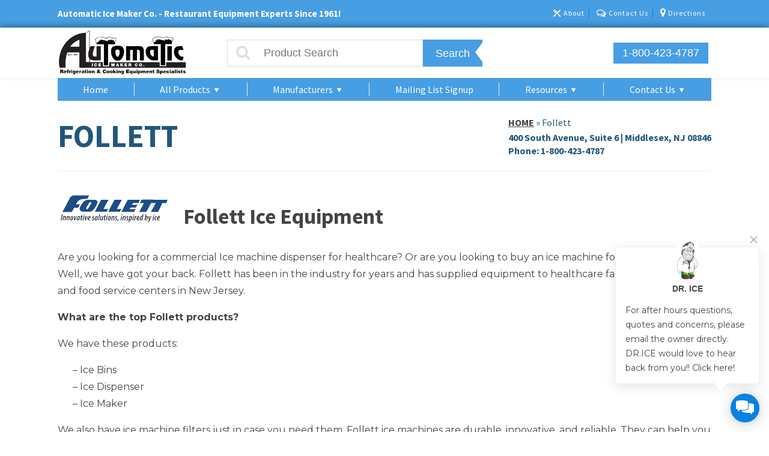

--- FILE ---
content_type: text/html; charset=UTF-8
request_url: https://www.autoiceequipment.com/product-category/follett/
body_size: 17880
content:
<!doctype html>
<html lang="en-US" class="no-js">
	<head>
		<meta charset="UTF-8">
		

		<link href="//www.google-analytics.com" rel="dns-prefetch">
		
        <link href="https://www.autoiceequipment.com/wp-content/themes/autoIce_v2/public/favicon.ico?v=1.13" rel="shortcut icon">
        <link href="https://www.autoiceequipment.com/wp-content/themes/autoIce_v2/public/touch.png?v=1.13" rel="apple-touch-icon-precomposed">

		
		<link href="//fonts.googleapis.com/css?family=Source+Serif+Pro:400,700" rel="stylesheet">
		<link href="https://fonts.googleapis.com/css?family=Oswald:400,700" rel="stylesheet">
		<link href="https://fonts.googleapis.com/css?family=Montserrat:400,700" rel="stylesheet">

		<meta http-equiv="X-UA-Compatible" content="IE=edge,chrome=1">
		<meta name="viewport" content="width=device-width, initial-scale=1.0">

		<!-- Script to send user to thank you page when form is filled out-->
		<script type="text/javascript">
		document.addEventListener('wpcf7mailsent', function(event){
		location = '/thank-you/';
	} ,false );
	</script>

		
		<script>
		WebFontConfig = {

		
			google: {
				families: [
					
		  'Montserrat:400,700',
		  'Open+Sans:400,400i,700,800',
		  'Source+Sans+Pro:400,400i,700,800',
		  'Oswald:400,700',
				]
			}
		};

		(function(d) {
			var wf = d.createElement('script'), s = d.scripts[0];
			wf.src = 'https://ajax.googleapis.com/ajax/libs/webfont/1.6.26/webfont.js';
			wf.async = true;
			s.parentNode.insertBefore(wf, s);
		})(document);
		</script>

		<meta name='robots' content='index, follow, max-image-preview:large, max-snippet:-1, max-video-preview:-1' />
	<style>img:is([sizes="auto" i], [sizes^="auto," i]) { contain-intrinsic-size: 3000px 1500px }</style>
	
	<!-- This site is optimized with the Yoast SEO plugin v24.8.1 - https://yoast.com/wordpress/plugins/seo/ -->
	<title>Follett Archives - Auto Ice Restaurant Equipment</title>
	<meta name="description" content="Follett has been a leading manufacturer of high-quality, innovative equipment for the healthcare, food service, hospitality and supermarket industries for more than half a century." />
	<link rel="canonical" href="https://www.autoiceequipment.com/product-category/follett/" />
	<meta property="og:locale" content="en_US" />
	<meta property="og:type" content="article" />
	<meta property="og:title" content="Follett Archives - Auto Ice Restaurant Equipment" />
	<meta property="og:description" content="Follett has been a leading manufacturer of high-quality, innovative equipment for the healthcare, food service, hospitality and supermarket industries for more than half a century." />
	<meta property="og:url" content="https://www.autoiceequipment.com/product-category/follett/" />
	<meta property="og:site_name" content="Auto Ice Restaurant Equipment" />
	<script type="application/ld+json" class="yoast-schema-graph">{"@context":"https://schema.org","@graph":[{"@type":"CollectionPage","@id":"https://www.autoiceequipment.com/product-category/follett/","url":"https://www.autoiceequipment.com/product-category/follett/","name":"Follett Archives - Auto Ice Restaurant Equipment","isPartOf":{"@id":"https://www.autoiceequipment.com/#website"},"primaryImageOfPage":{"@id":"https://www.autoiceequipment.com/product-category/follett/#primaryimage"},"image":{"@id":"https://www.autoiceequipment.com/product-category/follett/#primaryimage"},"thumbnailUrl":"https://www.autoiceequipment.com/wp-content/uploads/2024/01/12CI425A-L-picture.jpg","description":"Follett has been a leading manufacturer of high-quality, innovative equipment for the healthcare, food service, hospitality and supermarket industries for more than half a century.","breadcrumb":{"@id":"https://www.autoiceequipment.com/product-category/follett/#breadcrumb"},"inLanguage":"en-US"},{"@type":"ImageObject","inLanguage":"en-US","@id":"https://www.autoiceequipment.com/product-category/follett/#primaryimage","url":"https://www.autoiceequipment.com/wp-content/uploads/2024/01/12CI425A-L-picture.jpg","contentUrl":"https://www.autoiceequipment.com/wp-content/uploads/2024/01/12CI425A-L-picture.jpg","width":386,"height":1000},{"@type":"BreadcrumbList","@id":"https://www.autoiceequipment.com/product-category/follett/#breadcrumb","itemListElement":[{"@type":"ListItem","position":1,"name":"Home","item":"https://www.autoiceequipment.com/"},{"@type":"ListItem","position":2,"name":"Follett"}]},{"@type":"WebSite","@id":"https://www.autoiceequipment.com/#website","url":"https://www.autoiceequipment.com/","name":"Auto Ice Restaurant Equipment","description":"New and Used Restaurant Equipment and Ice Machines","potentialAction":[{"@type":"SearchAction","target":{"@type":"EntryPoint","urlTemplate":"https://www.autoiceequipment.com/?s={search_term_string}"},"query-input":{"@type":"PropertyValueSpecification","valueRequired":true,"valueName":"search_term_string"}}],"inLanguage":"en-US"}]}</script>
	<!-- / Yoast SEO plugin. -->


<script type="text/javascript">
/* <![CDATA[ */
window._wpemojiSettings = {"baseUrl":"https:\/\/s.w.org\/images\/core\/emoji\/16.0.1\/72x72\/","ext":".png","svgUrl":"https:\/\/s.w.org\/images\/core\/emoji\/16.0.1\/svg\/","svgExt":".svg","source":{"concatemoji":"https:\/\/www.autoiceequipment.com\/wp-includes\/js\/wp-emoji-release.min.js?ver=6.8.3"}};
/*! This file is auto-generated */
!function(s,n){var o,i,e;function c(e){try{var t={supportTests:e,timestamp:(new Date).valueOf()};sessionStorage.setItem(o,JSON.stringify(t))}catch(e){}}function p(e,t,n){e.clearRect(0,0,e.canvas.width,e.canvas.height),e.fillText(t,0,0);var t=new Uint32Array(e.getImageData(0,0,e.canvas.width,e.canvas.height).data),a=(e.clearRect(0,0,e.canvas.width,e.canvas.height),e.fillText(n,0,0),new Uint32Array(e.getImageData(0,0,e.canvas.width,e.canvas.height).data));return t.every(function(e,t){return e===a[t]})}function u(e,t){e.clearRect(0,0,e.canvas.width,e.canvas.height),e.fillText(t,0,0);for(var n=e.getImageData(16,16,1,1),a=0;a<n.data.length;a++)if(0!==n.data[a])return!1;return!0}function f(e,t,n,a){switch(t){case"flag":return n(e,"\ud83c\udff3\ufe0f\u200d\u26a7\ufe0f","\ud83c\udff3\ufe0f\u200b\u26a7\ufe0f")?!1:!n(e,"\ud83c\udde8\ud83c\uddf6","\ud83c\udde8\u200b\ud83c\uddf6")&&!n(e,"\ud83c\udff4\udb40\udc67\udb40\udc62\udb40\udc65\udb40\udc6e\udb40\udc67\udb40\udc7f","\ud83c\udff4\u200b\udb40\udc67\u200b\udb40\udc62\u200b\udb40\udc65\u200b\udb40\udc6e\u200b\udb40\udc67\u200b\udb40\udc7f");case"emoji":return!a(e,"\ud83e\udedf")}return!1}function g(e,t,n,a){var r="undefined"!=typeof WorkerGlobalScope&&self instanceof WorkerGlobalScope?new OffscreenCanvas(300,150):s.createElement("canvas"),o=r.getContext("2d",{willReadFrequently:!0}),i=(o.textBaseline="top",o.font="600 32px Arial",{});return e.forEach(function(e){i[e]=t(o,e,n,a)}),i}function t(e){var t=s.createElement("script");t.src=e,t.defer=!0,s.head.appendChild(t)}"undefined"!=typeof Promise&&(o="wpEmojiSettingsSupports",i=["flag","emoji"],n.supports={everything:!0,everythingExceptFlag:!0},e=new Promise(function(e){s.addEventListener("DOMContentLoaded",e,{once:!0})}),new Promise(function(t){var n=function(){try{var e=JSON.parse(sessionStorage.getItem(o));if("object"==typeof e&&"number"==typeof e.timestamp&&(new Date).valueOf()<e.timestamp+604800&&"object"==typeof e.supportTests)return e.supportTests}catch(e){}return null}();if(!n){if("undefined"!=typeof Worker&&"undefined"!=typeof OffscreenCanvas&&"undefined"!=typeof URL&&URL.createObjectURL&&"undefined"!=typeof Blob)try{var e="postMessage("+g.toString()+"("+[JSON.stringify(i),f.toString(),p.toString(),u.toString()].join(",")+"));",a=new Blob([e],{type:"text/javascript"}),r=new Worker(URL.createObjectURL(a),{name:"wpTestEmojiSupports"});return void(r.onmessage=function(e){c(n=e.data),r.terminate(),t(n)})}catch(e){}c(n=g(i,f,p,u))}t(n)}).then(function(e){for(var t in e)n.supports[t]=e[t],n.supports.everything=n.supports.everything&&n.supports[t],"flag"!==t&&(n.supports.everythingExceptFlag=n.supports.everythingExceptFlag&&n.supports[t]);n.supports.everythingExceptFlag=n.supports.everythingExceptFlag&&!n.supports.flag,n.DOMReady=!1,n.readyCallback=function(){n.DOMReady=!0}}).then(function(){return e}).then(function(){var e;n.supports.everything||(n.readyCallback(),(e=n.source||{}).concatemoji?t(e.concatemoji):e.wpemoji&&e.twemoji&&(t(e.twemoji),t(e.wpemoji)))}))}((window,document),window._wpemojiSettings);
/* ]]> */
</script>
<style id='wp-emoji-styles-inline-css' type='text/css'>

	img.wp-smiley, img.emoji {
		display: inline !important;
		border: none !important;
		box-shadow: none !important;
		height: 1em !important;
		width: 1em !important;
		margin: 0 0.07em !important;
		vertical-align: -0.1em !important;
		background: none !important;
		padding: 0 !important;
	}
</style>
<link rel='stylesheet' id='contact-form-7-css' href='https://www.autoiceequipment.com/wp-content/plugins/contact-form-7/includes/css/styles.css?ver=6.0.5' type='text/css' media='all' />
<link rel='stylesheet' id='wpa-css-css' href='https://www.autoiceequipment.com/wp-content/plugins/honeypot/includes/css/wpa.css?ver=2.2.09' type='text/css' media='all' />
<link rel='stylesheet' id='shoreline-autoice-shortcodes-css' href='https://www.autoiceequipment.com/wp-content/plugins/shoreline-autoice/build/public.css?ver=1.0.0' type='text/css' media='all' />
<link rel='stylesheet' id='shoreline-branding-css' href='https://www.autoiceequipment.com/wp-content/plugins/shoreline-branding-master/app.css?ver=6.8.3' type='text/css' media='all' />
<link rel='stylesheet' id='shoreline-chat-form-css' href='https://www.autoiceequipment.com/wp-content/plugins/shoreline-chat-form/public/css/shoreline-chat-form-public.css?ver=1.1.0' type='text/css' media='all' />
<link rel='stylesheet' id='shoreline-seo-shortcode-nj-map-css' href='https://www.autoiceequipment.com/wp-content/plugins/shoreline-seo/build/nj-map/public.css?ver=1.11.3' type='text/css' media='all' />
<link rel='stylesheet' id='woocommerce-layout-css' href='https://www.autoiceequipment.com/wp-content/plugins/woocommerce/assets/css/woocommerce-layout.css?ver=9.7.1' type='text/css' media='all' />
<link rel='stylesheet' id='woocommerce-smallscreen-css' href='https://www.autoiceequipment.com/wp-content/plugins/woocommerce/assets/css/woocommerce-smallscreen.css?ver=9.7.1' type='text/css' media='only screen and (max-width: 768px)' />
<link rel='stylesheet' id='woocommerce-general-css' href='https://www.autoiceequipment.com/wp-content/plugins/woocommerce/assets/css/woocommerce.css?ver=9.7.1' type='text/css' media='all' />
<style id='woocommerce-inline-inline-css' type='text/css'>
.woocommerce form .form-row .required { visibility: visible; }
</style>
<link rel='stylesheet' id='mc4wp-form-basic-css' href='https://www.autoiceequipment.com/wp-content/plugins/mailchimp-for-wp/assets/css/form-basic.css?ver=4.10.2' type='text/css' media='all' />
<link rel='stylesheet' id='brands-styles-css' href='https://www.autoiceequipment.com/wp-content/plugins/woocommerce/assets/css/brands.css?ver=9.7.1' type='text/css' media='all' />
<link rel='stylesheet' id='html5blank-css' href='https://www.autoiceequipment.com/wp-content/themes/autoIce_v2/build/base.css?ver=1.6.1' type='text/css' media='all' />
<link rel='stylesheet' id='slick-theme-css' href='https://www.autoiceequipment.com/wp-content/themes/autoIce_v2/public/slick-theme.css?ver=1.6.1' type='text/css' media='all' />
<link rel='stylesheet' id='slick-styles-css' href='https://www.autoiceequipment.com/wp-content/themes/autoIce_v2/public/slick.css?ver=1.6.1' type='text/css' media='all' />
<link rel='stylesheet' id='animate-styles-css' href='https://www.autoiceequipment.com/wp-content/themes/autoIce_v2/public/animate.css?ver=1.6.1' type='text/css' media='all' />
<link rel='stylesheet' id='shoreline-styles-css' href='https://www.autoiceequipment.com/wp-content/themes/autoIce_v2/build/public.css?ver=1.6.1' type='text/css' media='all' />
<link rel='stylesheet' id='fancy-styles-css' href='https://www.autoiceequipment.com/wp-content/themes/autoIce_v2/public/fancybox.min.css?ver=1.6.1' type='text/css' media='all' />
<script type="text/javascript" src="https://www.autoiceequipment.com/wp-includes/js/jquery/jquery.min.js?ver=3.7.1" id="jquery-core-js"></script>
<script type="text/javascript" src="https://www.autoiceequipment.com/wp-includes/js/jquery/jquery-migrate.min.js?ver=3.4.1" id="jquery-migrate-js"></script>
<script type="text/javascript" src="https://www.autoiceequipment.com/wp-content/plugins/shoreline-chat-form/public/js/shoreline-chat-form-public.min.js?ver=1.1.0" id="shoreline-chat-form-js"></script>
<script type="text/javascript" src="https://www.autoiceequipment.com/wp-content/plugins/woocommerce/assets/js/jquery-blockui/jquery.blockUI.min.js?ver=2.7.0-wc.9.7.1" id="jquery-blockui-js" defer="defer" data-wp-strategy="defer"></script>
<script type="text/javascript" src="https://www.autoiceequipment.com/wp-content/plugins/woocommerce/assets/js/js-cookie/js.cookie.min.js?ver=2.1.4-wc.9.7.1" id="js-cookie-js" defer="defer" data-wp-strategy="defer"></script>
<script type="text/javascript" id="woocommerce-js-extra">
/* <![CDATA[ */
var woocommerce_params = {"ajax_url":"\/wp-admin\/admin-ajax.php","wc_ajax_url":"\/?wc-ajax=%%endpoint%%","i18n_password_show":"Show password","i18n_password_hide":"Hide password"};
/* ]]> */
</script>
<script type="text/javascript" src="https://www.autoiceequipment.com/wp-content/plugins/woocommerce/assets/js/frontend/woocommerce.min.js?ver=9.7.1" id="woocommerce-js" defer="defer" data-wp-strategy="defer"></script>
<link rel="https://api.w.org/" href="https://www.autoiceequipment.com/wp-json/" /><link rel="alternate" title="JSON" type="application/json" href="https://www.autoiceequipment.com/wp-json/wp/v2/product_cat/159" />	<noscript><style>.woocommerce-product-gallery{ opacity: 1 !important; }</style></noscript>
	<style class='wp-fonts-local' type='text/css'>
@font-face{font-family:Inter;font-style:normal;font-weight:300 900;font-display:fallback;src:url('https://www.autoiceequipment.com/wp-content/plugins/woocommerce/assets/fonts/Inter-VariableFont_slnt,wght.woff2') format('woff2');font-stretch:normal;}
@font-face{font-family:Cardo;font-style:normal;font-weight:400;font-display:fallback;src:url('https://www.autoiceequipment.com/wp-content/plugins/woocommerce/assets/fonts/cardo_normal_400.woff2') format('woff2');}
</style>
		<style type="text/css" id="wp-custom-css">
			h1.page-title{
	text-transform:uppercase;
}

/* Sidebar styling*/
.sidebar-widget .wpcf7-text{
	border: 1px solid #ddd;
	margin-bottom:10px;
	height: 30px;
	line-height:30px;
	padding-left:5px;
	width: 100%;
}

.sidebar-widget .wpcf7-textarea{
	border: 1px solid #ddd;
	margin-bottom:10px;
	width: 100%;

}

.sidebar-widget .wpcf7-submit{
	border: 1px solid #ddd;
	background-color: orange;
	color: #fff;
	padding: 5px 10px;
	font-weight:bold;
	font-size:16px;
	
}
/* contact form styling */
article.page .wpcf7-text{
	border: 1px solid #ddd;
	margin-bottom:10px;
	height: 40px;
	line-height:30px;
	padding-left:5px;
	width: 100%;
	font-size:15px;
}
article.page .wpcf7-textarea{
	border: 1px solid #ddd;
	margin-bottom:10px;
	width: 100%;

}

article.page .wpcf7-submit{
	border: 1px solid #ddd;
	background-color: orange;
	color: #fff;
	padding: 5px 10px;
	font-weight:bold;
	font-size:16px;
	
}
article.page .wpcf7{
	background-color:#bfd7e7;
	padding:20px;
	margin-top:10px;
	margin-bottom:10px;
	width:95%;
	margin: 20px auto;
}
input[type="checkbox"]{
	width:20px;
	float:left;
}
.mc4wp-checkbox span{
	font-size:16px;
	margin-top:5px;
	display:inline-block;
}
/* CTA Style "under Banner" */
.cta_btn{
	
}
.Cta{
display: inline-block;
	width:50%;
padding: 15px 30px;
border: 0;
font-weight: bold;
letter-spacing: 0.0625em;
text-transform: uppercase;
background: #22567d;
color: #fff;
text-decoration:none;
margin-left:25em;
	text-align:center;
}
.Cta:hover{
	background: #0682e2;
color: #fff;
}
.Cta-text{
	   text-align: center;
    color: #22567d;
    font-family: 'Source Sans Pro', 'arial';
    font-weight: bold !important;
    font-size: 3.5em;
}

.woocommerce .shoreline-chat-form__avatar img,
.woocommerce-page  .shoreline-chat-form__avatar img {
	max-width: 48px;
}

.woocommerce .shoreline-chat-form__form-header-avatar,
.woocommerce-page .shoreline-chat-form__form-header-avatar {
	max-width: 32px;
}
.call-toggl { display: none; }

p.onpg {
	font-family: Source Sans Pro, arial;margin: 0; 
	font-weight: bold !important;
	font-size: 15px;
	color: #fff;
}

/* Trusted Clients Row */
.client-row {
	margin: 0 auto;
}

.client-row .block {
	padding: 0px 10px;
}

/* Manufacturers Side by Side Grid and Colors for it and Product Cat Grid */
.manu-grid {
	min-height: 500px;
}

.manu-grid .content {
	padding: 40px;
	color: #ffffff;
	font-size: 16px;
	display: flex;
	flex-direction: column;
	align-items: center;
	justify-content: center;
	border: 3px solid black;
}

.beyond-strong.top-banner, .hoshizaki-box h3 {
	background-color: #e81416 !important;
}

.manu-grid.hoshizaki, .blue-air-ice-box h3 {
	background-color: #ffa500 !important;
}

.manu-grid.blue-air, .blue-air-box h3 {
	background-color: #dbcc2e !important;
}

.manu-grid.ice-o-matic, .ice-o-box h3 {
	background-color: #79c314 !important;
}

.manu-grid.follett, .follett-box h3 {
	background-color: #487de7 !important;
}

.manu-grid.royal-range, .royal-box h3 {
	background-color: #4b369d !important;
}

.beyond-strong.bottom-banner, .howard-box h3 {
	background-color: #70369d !important;
}

.continental-box h3 {
	background-color: #56297a !important;
}

.manu-grid-image {
	background-size: cover;
	background-repeat: no-repeat;
	background-position: center center;
	border: 3px solid black;
}

.ice-o-matic .manu-grid-image {
	background-image: url("https://www.autoiceequipment.com/wp-content/uploads/2024/01/ice-o-matic-pic-2.jpg");
}

.blue-air .manu-grid-image {
	background-image: url("https://www.autoiceequipment.com/wp-content/uploads/2025/08/Icetro_30inBIN_IceMachine_PhotoAlternate_FrontLeft-Copy-1.jpg");
}

.follett .manu-grid-image {
	background-image: url("https://www.autoiceequipment.com/wp-content/uploads/2024/01/front-page-follett-picture-scaled-1.jpg");
}

.hoshizaki .manu-grid-image {
	background-image: url("https://www.autoiceequipment.com/wp-content/uploads/2024/01/front-page-hoshizaki-picture.jpg");
}

.royal-range .manu-grid-image {
	background-image: url("https://www.autoiceequipment.com/wp-content/uploads/2024/01/Tundra-Earth-and-Fire-Restaurant.jpg");
}

.manu-grid .block-link {
	background-color: #000000;
	text-decoration: none;
	width: 300px;
	text-align: center;
}

.manu-grid .block-link:hover {
	color: #0682e2;
}

@media only screen and (max-width: 750px) {
	.manu-grid {
		flex-wrap: wrap;
	}
	.manu-grid .block {
		width: 100%;
    max-width: 100% !important;
	}
	.manu-grid-image {
		min-height: 300px;
	}
}

@media only screen and (min-width: 750px) {
	.image-right {
		flex-direction: row-reverse;
	}
}

/* Banner 3 Side Buttons */
.promo-items .quote {
	background-color: red;
}

.promo-items .used {
	background-color: #f2df18;
}

.promo-items .specials {
	background-color: green;
}

.promo-items .icon-triangle-down {
	color: #000000 !important;
}

/* Changing Button Link Color */
.block-link {
	background-color: #227d77;
}

/* Changing Footer/Showroom Color */
.call-to-action {
	background-color: #227d77;	
}

article.map .showroom-hours {
	background-color: #aaddc4;
}

/* Product Cats Grid */
.hoshizaki-box:hover h3, .blue-air-ice-box:hover h3, .blue-air-box:hover h3, .ice-o-box:hover h3, .follett-box:hover h3, .royal-box:hover h3, .howard-box:hover h3, .continental-box:hover h3 {
	background-color: #000000 !important;
}

/* Chat widget */
.shoreline-chat-form__avatar::after {
	text-align: center;
	font-weight: bold;
	display: block;
	content: "Dr. Ice";
	text-transform: uppercase;
	color: var(--ai-blue);
}

.text-center { text-align: center; }

.proudly-serving {
	font-size: 180%;
	margin: 0;
}
/* Shoreline Branding plugin styles*/
.shoreline-branding-footer {
	background-color: #1b1c20;
	color: #fff;
}
.shoreline-branding-footer a {
	color: #fff;
}		</style>
		<!-- Google Tag Manager -->
<script>(function(w,d,s,l,i){w[l]=w[l]||[];w[l].push({'gtm.start':
new Date().getTime(),event:'gtm.js'});var f=d.getElementsByTagName(s)[0],
j=d.createElement(s),dl=l!='dataLayer'?'&l='+l:'';j.async=true;j.src=
'https://www.googletagmanager.com/gtm.js?id='+i+dl;f.parentNode.insertBefore(j,f);
})(window,document,'script','dataLayer','GTM-WP669S9');</script>
<!-- End Google Tag Manager -->


		<meta name="msvalidate.01" content="4FED5B4A769B4CBF8910B4477C22F3F5" />


	</head>

	<body class="archive tax-product_cat term-follett term-159 wp-theme-autoIce_v2 theme-autoIce_v2 woocommerce woocommerce-page woocommerce-no-js">


		<!-- wrapper -->
		<div class="wrapper">

			<!-- header -->
			<header class="header clear" role="banner">

				<nav class="top-nav" >

					<div class="contain row" >

						<div class="" >
							<p class="onpg"><span>Automatic Ice Maker Co.</span> - Restaurant Equipment Experts Since 1961!</p>
						</div>

						<div class="column menu-contain" >
							<ul id="menu-top" class="menu"><li id="menu-item-2921" class="menu-item menu-item-type-post_type menu-item-object-page menu-item-2921"><a href="https://www.autoiceequipment.com/about/" title="About Automatic Ice Maker"><span class="icon-knife-fork" ></span> About</a></li>
<li id="menu-item-2922" class="menu-item menu-item-type-post_type menu-item-object-page menu-item-2922"><a href="https://www.autoiceequipment.com/contact-us/" title="Contact Automatic Ice Maker"><span class="icon-comments-o" ></span> Contact Us</a></li>
<li id="menu-item-2923" class="menu-item menu-item-type-post_type menu-item-object-page menu-item-2923"><a href="https://www.autoiceequipment.com/restaurant-equipment-showroom/" title="Directions"><span class="icon-map-marker" ></span> Directions</a></li>
</ul>						</div>
						<a class="menu-toggle" ><span class="icon-bars" ></span> Menu</a>
					</div>

				</nav>


				<div class=" main-head" >
					<div class="contain row" >
						<div class="logo">
							<a href="https://www.autoiceequipment.com">
								<img src="https://www.autoiceequipment.com/wp-content/themes/autoIce_v2/public/logo.png" alt="Automatic Ice Maker Co. Refrigerator & Cooking Equipment Specilaists" class="logo-img">
							</a>
						</div>
						<div class="search-contain" >
							<!-- search -->
<form class="search" method="get" action="https://www.autoiceequipment.com" role="search">
	<span class="search-box" ><input class="search-input" type="search" name="s" placeholder="Product Search"></span>
	<button class="search-submit" type="submit" role="button">Search</button>
	<input type="hidden" name="is_skip" value="is_skip"></form>
<!-- /search -->
						</div>
						<div class="actions" role="navigation">
							<div class="buttons">
								<a href="tel:+18004234787">1-800-423-4787</a>
							</div>
						</div>
					</div>
				</div>
				<nav class="site-nav nav" >
					<ul id="menu-main" class="menu"><li id="menu-item-77" class="menu-item menu-item-type-post_type menu-item-object-page menu-item-home menu-item-77"><a href="https://www.autoiceequipment.com/" title="Automatic Ice Maker">Home</a></li>
<li id="menu-item-130" class="menu-item menu-item-type-post_type menu-item-object-page menu-item-has-children menu-item-130"><a href="https://www.autoiceequipment.com/products/">All Products</a>
<ul class="sub-menu">
	<li id="menu-item-9229" class="menu-item menu-item-type-custom menu-item-object-custom menu-item-has-children menu-item-9229"><a href="/commercial-cooking-equipment/">Commercial Cooking Equipment</a>
	<ul class="sub-menu">
		<li id="menu-item-2422" class="menu-item menu-item-type-taxonomy menu-item-object-product_cat menu-item-2422"><a href="https://www.autoiceequipment.com/product-category/restaurant-equipment/commercial-cooking-equipment/restaurant-ranges/">Restaurant Ranges</a></li>
		<li id="menu-item-3763" class="menu-item menu-item-type-taxonomy menu-item-object-product_cat menu-item-3763"><a href="https://www.autoiceequipment.com/product-category/restaurant-equipment/commercial-cooking-equipment/broilers/">Broilers</a></li>
		<li id="menu-item-2418" class="menu-item menu-item-type-taxonomy menu-item-object-product_cat menu-item-2418"><a href="https://www.autoiceequipment.com/product-category/restaurant-equipment/commercial-cooking-equipment/convection-ovens/">Convection Ovens</a></li>
		<li id="menu-item-2419" class="menu-item menu-item-type-taxonomy menu-item-object-product_cat menu-item-2419"><a href="https://www.autoiceequipment.com/product-category/restaurant-equipment/commercial-cooking-equipment/fryers/">Fryers</a></li>
		<li id="menu-item-2420" class="menu-item menu-item-type-taxonomy menu-item-object-product_cat menu-item-2420"><a href="https://www.autoiceequipment.com/product-category/restaurant-equipment/commercial-cooking-equipment/griddles/">Griddles</a></li>
		<li id="menu-item-2421" class="menu-item menu-item-type-taxonomy menu-item-object-product_cat menu-item-2421"><a href="https://www.autoiceequipment.com/product-category/restaurant-equipment/commercial-cooking-equipment/hot-plates/">Hot Plates</a></li>
		<li id="menu-item-2423" class="menu-item menu-item-type-taxonomy menu-item-object-product_cat menu-item-2423"><a href="https://www.autoiceequipment.com/product-category/restaurant-equipment/commercial-cooking-equipment/stock-pot-stoves/">Stock Pot Stoves</a></li>
		<li id="menu-item-3783" class="menu-item menu-item-type-taxonomy menu-item-object-product_cat menu-item-3783"><a href="https://www.autoiceequipment.com/product-category/restaurant-equipment/commercial-cooking-equipment/heater-proofers/">Heater / Proofers</a></li>
		<li id="menu-item-3782" class="menu-item menu-item-type-taxonomy menu-item-object-product_cat menu-item-3782"><a href="https://www.autoiceequipment.com/product-category/restaurant-equipment/commercial-cooking-equipment/food-slicers/">Food Slicers</a></li>
		<li id="menu-item-3784" class="menu-item menu-item-type-taxonomy menu-item-object-product_cat menu-item-3784"><a href="https://www.autoiceequipment.com/product-category/restaurant-equipment/commercial-cooking-equipment/mixers/">Mixers</a></li>
	</ul>
</li>
	<li id="menu-item-9581" class="menu-item menu-item-type-custom menu-item-object-custom menu-item-has-children menu-item-9581"><a href="https://www.autoiceequipment.com/products/ice-machines/">Ice Machines / Ice Makers</a>
	<ul class="sub-menu">
		<li id="menu-item-2120" class="menu-item menu-item-type-taxonomy menu-item-object-product_cat menu-item-2120"><a href="https://www.autoiceequipment.com/product-category/ice-makers/ice-cubers/">Ice Cubers</a></li>
		<li id="menu-item-2123" class="menu-item menu-item-type-taxonomy menu-item-object-product_cat menu-item-2123"><a href="https://www.autoiceequipment.com/product-category/ice-makers/big-gourment-cubers/">Big/Gourmet Cubers</a></li>
		<li id="menu-item-2121" class="menu-item menu-item-type-taxonomy menu-item-object-product_cat menu-item-2121"><a href="https://www.autoiceequipment.com/product-category/ice-makers/cubelet/">Cubelet/Pearl Ice</a></li>
		<li id="menu-item-2122" class="menu-item menu-item-type-taxonomy menu-item-object-product_cat menu-item-2122"><a href="https://www.autoiceequipment.com/product-category/ice-makers/flaker/">Flaker</a></li>
		<li id="menu-item-3795" class="menu-item menu-item-type-taxonomy menu-item-object-product_cat menu-item-3795"><a href="https://www.autoiceequipment.com/product-category/ice-makers/hotelmotel-dispensers/">Hotel/Motel Dispensers</a></li>
		<li id="menu-item-2125" class="menu-item menu-item-type-taxonomy menu-item-object-product_cat menu-item-2125"><a href="https://www.autoiceequipment.com/product-category/ice-makers/undercounter/">Undercounter</a></li>
		<li id="menu-item-4203" class="menu-item menu-item-type-taxonomy menu-item-object-product_cat menu-item-4203"><a href="https://www.autoiceequipment.com/product-category/ice-makers/cubelet/water-dispensers/">Water Dispensers</a></li>
		<li id="menu-item-3553" class="menu-item menu-item-type-taxonomy menu-item-object-product_cat menu-item-3553"><a href="https://www.autoiceequipment.com/product-category/ice-makers/ice-bins/">Ice Bins</a></li>
	</ul>
</li>
	<li id="menu-item-9227" class="menu-item menu-item-type-post_type menu-item-object-page menu-item-has-children menu-item-9227"><a href="https://www.autoiceequipment.com/refrigeration/">Refrigeration</a>
	<ul class="sub-menu">
		<li id="menu-item-3786" class="menu-item menu-item-type-taxonomy menu-item-object-product_cat menu-item-3786"><a href="https://www.autoiceequipment.com/product-category/freezer/">Freezers</a></li>
		<li id="menu-item-3788" class="menu-item menu-item-type-taxonomy menu-item-object-product_cat menu-item-3788"><a href="https://www.autoiceequipment.com/product-category/refrigeration/display-cases/">Display Cases</a></li>
		<li id="menu-item-3790" class="menu-item menu-item-type-taxonomy menu-item-object-product_cat menu-item-3790"><a href="https://www.autoiceequipment.com/product-category/refrigeration/prep-tables/">Prep Tables</a></li>
		<li id="menu-item-3785" class="menu-item menu-item-type-taxonomy menu-item-object-product_cat menu-item-3785"><a href="https://www.autoiceequipment.com/product-category/ice-cream-cabinets/">Ice Cream Cabinets</a></li>
		<li id="menu-item-3789" class="menu-item menu-item-type-taxonomy menu-item-object-product_cat menu-item-3789"><a href="https://www.autoiceequipment.com/product-category/refrigeration/ice-merchandisers/">Ice Merchandisers</a></li>
	</ul>
</li>
	<li id="menu-item-9224" class="menu-item menu-item-type-post_type menu-item-object-page menu-item-9224"><a href="https://www.autoiceequipment.com/products/new-restaurant-equipment/">Restaurant Equipment</a></li>
	<li id="menu-item-9231" class="menu-item menu-item-type-custom menu-item-object-custom menu-item-9231"><a href="/bakery-restaurant-mixers/">Bakery &#038; Restaurant Mixers</a></li>
	<li id="menu-item-27864" class="menu-item menu-item-type-post_type menu-item-object-page menu-item-27864"><a href="https://www.autoiceequipment.com/used-restaurant-equipment-for-sale/">Used Equipment</a></li>
	<li id="menu-item-13436" class="menu-item menu-item-type-custom menu-item-object-custom menu-item-13436"><a href="https://www.autoiceequipment.com/auto-ice-facility/parts-department/">Parts</a></li>
</ul>
</li>
<li id="menu-item-112" class="menu-item menu-item-type-post_type menu-item-object-page current-menu-ancestor current-menu-parent current_page_parent current_page_ancestor menu-item-has-children menu-item-112"><a href="https://www.autoiceequipment.com/manufacturers/">Manufacturers</a>
<ul class="sub-menu">
	<li id="menu-item-3764" class="menu-item menu-item-type-taxonomy menu-item-object-product_cat menu-item-has-children menu-item-3764"><a href="https://www.autoiceequipment.com/product-category/royal-range/">Royal Range Cooking Equipment</a>
	<ul class="sub-menu">
		<li id="menu-item-3847" class="menu-item menu-item-type-custom menu-item-object-custom menu-item-3847"><a href="https://www.autoiceequipment.com/royal-range-videos/">Royal Range Videos</a></li>
	</ul>
</li>
	<li id="menu-item-3661" class="menu-item menu-item-type-taxonomy menu-item-object-product_cat menu-item-3661"><a href="https://www.autoiceequipment.com/product-category/globe-food-equipment/">Globe Food Equipment</a></li>
	<li id="menu-item-6187" class="menu-item menu-item-type-post_type menu-item-object-page menu-item-6187"><a href="https://www.autoiceequipment.com/manufacturers/ice-o-matic-ice-making-equipment/">Ice-O-Matic Ice Making Equipment</a></li>
	<li id="menu-item-7389" class="menu-item menu-item-type-post_type menu-item-object-page menu-item-7389"><a href="https://www.autoiceequipment.com/manufacturers/blue-air-refrigeration/">Blue Air Refrigeration</a></li>
	<li id="menu-item-3734" class="menu-item menu-item-type-taxonomy menu-item-object-product_cat current-menu-item menu-item-3734"><a href="https://www.autoiceequipment.com/product-category/follett/" aria-current="page">Follett Ice Dispensers</a></li>
	<li id="menu-item-13432" class="menu-item menu-item-type-post_type menu-item-object-page menu-item-has-children menu-item-13432"><a href="https://www.autoiceequipment.com/manufacturers/hoshizaki/">Hoshizaki</a>
	<ul class="sub-menu">
		<li id="menu-item-13433" class="menu-item menu-item-type-post_type menu-item-object-page menu-item-13433"><a href="https://www.autoiceequipment.com/hoshizaki-parts/">Hoshizaki Parts</a></li>
	</ul>
</li>
	<li id="menu-item-118" class="menu-item menu-item-type-post_type menu-item-object-page menu-item-118"><a href="https://www.autoiceequipment.com/manufacturers/howe-flake-ice-machines/">Howe Flake Ice Machines</a></li>
	<li id="menu-item-2228" class="menu-item menu-item-type-post_type menu-item-object-page menu-item-2228"><a href="https://www.autoiceequipment.com/manufacturers/hydra-kool-equipment/">Hydra Kool Equipment</a></li>
	<li id="menu-item-29724" class="menu-item menu-item-type-taxonomy menu-item-object-product_cat menu-item-29724"><a href="https://www.autoiceequipment.com/product-category/icetro/">Icetro</a></li>
	<li id="menu-item-3715" class="menu-item menu-item-type-taxonomy menu-item-object-product_cat menu-item-3715"><a href="https://www.autoiceequipment.com/product-category/master-bilt/">Master-Bilt Refrigeration</a></li>
	<li id="menu-item-114" class="menu-item menu-item-type-post_type menu-item-object-page menu-item-114"><a href="https://www.autoiceequipment.com/manufacturers/sure-kol-walk-in-boxes/">Sure Kol Walk in Boxes</a></li>
	<li id="menu-item-3709" class="menu-item menu-item-type-taxonomy menu-item-object-product_cat menu-item-3709"><a href="https://www.autoiceequipment.com/product-category/systems-iv/">Systems IV Ice Machine Water Filters</a></li>
	<li id="menu-item-4803" class="menu-item menu-item-type-custom menu-item-object-custom menu-item-4803"><a href="https://www.autoiceequipment.com/manufacturers/howard-mccray-commercial-refrigeration-equipment/">Howard – McCray</a></li>
	<li id="menu-item-4805" class="menu-item menu-item-type-custom menu-item-object-custom menu-item-4805"><a href="https://www.autoiceequipment.com/manufacturers/continental-commercial-refrigerators/">Continental</a></li>
	<li id="menu-item-4804" class="menu-item menu-item-type-custom menu-item-object-custom menu-item-4804"><a href="https://www.autoiceequipment.com/manufacturers/beverage-air-cooking-equipment/">Beverage Air</a></li>
</ul>
</li>
<li id="menu-item-5155" class="menu-item menu-item-type-custom menu-item-object-custom menu-item-5155"><a target="_blank" href="https://lp.constantcontactpages.com/su/2b0aFOg">Mailing List Signup</a></li>
<li id="menu-item-206" class="menu-item menu-item-type-post_type menu-item-object-page menu-item-has-children menu-item-206"><a href="https://www.autoiceequipment.com/auto-ice-facility/">Resources</a>
<ul class="sub-menu">
	<li id="menu-item-210" class="menu-item menu-item-type-post_type menu-item-object-page menu-item-210"><a href="https://www.autoiceequipment.com/restaurant-equipment-showroom-2/">Restaurant Equipment Showroom</a></li>
	<li id="menu-item-79" class="menu-item menu-item-type-post_type menu-item-object-page menu-item-79"><a href="https://www.autoiceequipment.com/nj-restaurant-equipment-pricing/">Pricing</a></li>
	<li id="menu-item-207" class="menu-item menu-item-type-post_type menu-item-object-page menu-item-207"><a href="https://www.autoiceequipment.com/auto-ice-facility/parts-department/">Parts Department</a></li>
	<li id="menu-item-209" class="menu-item menu-item-type-post_type menu-item-object-page menu-item-209"><a href="https://www.autoiceequipment.com/auto-ice-facility/shipping-and-receiving/">Shipping and Receiving</a></li>
	<li id="menu-item-208" class="menu-item menu-item-type-post_type menu-item-object-page menu-item-208"><a href="https://www.autoiceequipment.com/auto-ice-facility/corporate-offices/">Corporate Offices</a></li>
	<li id="menu-item-216" class="menu-item menu-item-type-post_type menu-item-object-page menu-item-216"><a href="https://www.autoiceequipment.com/restaurant-equipment-showroom/">Directions</a></li>
	<li id="menu-item-28573" class="menu-item menu-item-type-post_type menu-item-object-page menu-item-28573"><a href="https://www.autoiceequipment.com/blog/">Blog</a></li>
</ul>
</li>
<li id="menu-item-76" class="menu-item menu-item-type-post_type menu-item-object-page menu-item-has-children menu-item-76"><a href="https://www.autoiceequipment.com/contact-us/">Contact Us</a>
<ul class="sub-menu">
	<li id="menu-item-80" class="menu-item menu-item-type-post_type menu-item-object-page menu-item-80"><a href="https://www.autoiceequipment.com/contact-us/">Contact Auto Ice</a></li>
	<li id="menu-item-75" class="menu-item menu-item-type-post_type menu-item-object-page menu-item-75"><a href="https://www.autoiceequipment.com/company-directory/">Company Directory</a></li>
	<li id="menu-item-217" class="menu-item menu-item-type-post_type menu-item-object-page menu-item-217"><a href="https://www.autoiceequipment.com/restaurant-equipment-showroom/">Directions</a></li>
</ul>
</li>
</ul>				</nav>
			</header>
			<!-- /header -->

			<!-- header -->
			<header id="header-2" class="header clear" role="banner">

				<div class="row contain main-head" >

					<!-- logo -->
					<div class="logo">
						<a href="https://www.autoiceequipment.com">
							<!-- svg logo - toddmotto.com/mastering-svg-use-for-a-retina-web-fallbacks-with-png-script -->
							<img src="https://www.autoiceequipment.com/wp-content/themes/autoIce_v2/public/logo.png" alt="Logo" class="logo-img">
						</a>
					</div>
					<!-- /logo -->

					<div class="phone-contain" >
							<a class="phone" href="tel:+18004234787"><label>Call Today!</label>  <span>1-800-423-4787</span></a>
						</div>

					<!-- nav -->
					<nav class="nav" role="navigation">
						<a class="menu-toggle" ><span class="icon-bars" ></span> Menu</a>
						<ul><li class="menu-item menu-item-type-post_type menu-item-object-page menu-item-home menu-item-77"><a href="https://www.autoiceequipment.com/" title="Automatic Ice Maker">Home</a></li>
<li class="menu-item menu-item-type-post_type menu-item-object-page menu-item-has-children menu-item-130"><a href="https://www.autoiceequipment.com/products/">All Products</a>
<ul class="sub-menu">
	<li class="menu-item menu-item-type-custom menu-item-object-custom menu-item-has-children menu-item-9229"><a href="/commercial-cooking-equipment/">Commercial Cooking Equipment</a>
	<ul class="sub-menu">
		<li class="menu-item menu-item-type-taxonomy menu-item-object-product_cat menu-item-2422"><a href="https://www.autoiceequipment.com/product-category/restaurant-equipment/commercial-cooking-equipment/restaurant-ranges/">Restaurant Ranges</a></li>
		<li class="menu-item menu-item-type-taxonomy menu-item-object-product_cat menu-item-3763"><a href="https://www.autoiceequipment.com/product-category/restaurant-equipment/commercial-cooking-equipment/broilers/">Broilers</a></li>
		<li class="menu-item menu-item-type-taxonomy menu-item-object-product_cat menu-item-2418"><a href="https://www.autoiceequipment.com/product-category/restaurant-equipment/commercial-cooking-equipment/convection-ovens/">Convection Ovens</a></li>
		<li class="menu-item menu-item-type-taxonomy menu-item-object-product_cat menu-item-2419"><a href="https://www.autoiceequipment.com/product-category/restaurant-equipment/commercial-cooking-equipment/fryers/">Fryers</a></li>
		<li class="menu-item menu-item-type-taxonomy menu-item-object-product_cat menu-item-2420"><a href="https://www.autoiceequipment.com/product-category/restaurant-equipment/commercial-cooking-equipment/griddles/">Griddles</a></li>
		<li class="menu-item menu-item-type-taxonomy menu-item-object-product_cat menu-item-2421"><a href="https://www.autoiceequipment.com/product-category/restaurant-equipment/commercial-cooking-equipment/hot-plates/">Hot Plates</a></li>
		<li class="menu-item menu-item-type-taxonomy menu-item-object-product_cat menu-item-2423"><a href="https://www.autoiceequipment.com/product-category/restaurant-equipment/commercial-cooking-equipment/stock-pot-stoves/">Stock Pot Stoves</a></li>
		<li class="menu-item menu-item-type-taxonomy menu-item-object-product_cat menu-item-3783"><a href="https://www.autoiceequipment.com/product-category/restaurant-equipment/commercial-cooking-equipment/heater-proofers/">Heater / Proofers</a></li>
		<li class="menu-item menu-item-type-taxonomy menu-item-object-product_cat menu-item-3782"><a href="https://www.autoiceequipment.com/product-category/restaurant-equipment/commercial-cooking-equipment/food-slicers/">Food Slicers</a></li>
		<li class="menu-item menu-item-type-taxonomy menu-item-object-product_cat menu-item-3784"><a href="https://www.autoiceequipment.com/product-category/restaurant-equipment/commercial-cooking-equipment/mixers/">Mixers</a></li>
	</ul>
</li>
	<li class="menu-item menu-item-type-custom menu-item-object-custom menu-item-has-children menu-item-9581"><a href="https://www.autoiceequipment.com/products/ice-machines/">Ice Machines / Ice Makers</a>
	<ul class="sub-menu">
		<li class="menu-item menu-item-type-taxonomy menu-item-object-product_cat menu-item-2120"><a href="https://www.autoiceequipment.com/product-category/ice-makers/ice-cubers/">Ice Cubers</a></li>
		<li class="menu-item menu-item-type-taxonomy menu-item-object-product_cat menu-item-2123"><a href="https://www.autoiceequipment.com/product-category/ice-makers/big-gourment-cubers/">Big/Gourmet Cubers</a></li>
		<li class="menu-item menu-item-type-taxonomy menu-item-object-product_cat menu-item-2121"><a href="https://www.autoiceequipment.com/product-category/ice-makers/cubelet/">Cubelet/Pearl Ice</a></li>
		<li class="menu-item menu-item-type-taxonomy menu-item-object-product_cat menu-item-2122"><a href="https://www.autoiceequipment.com/product-category/ice-makers/flaker/">Flaker</a></li>
		<li class="menu-item menu-item-type-taxonomy menu-item-object-product_cat menu-item-3795"><a href="https://www.autoiceequipment.com/product-category/ice-makers/hotelmotel-dispensers/">Hotel/Motel Dispensers</a></li>
		<li class="menu-item menu-item-type-taxonomy menu-item-object-product_cat menu-item-2125"><a href="https://www.autoiceequipment.com/product-category/ice-makers/undercounter/">Undercounter</a></li>
		<li class="menu-item menu-item-type-taxonomy menu-item-object-product_cat menu-item-4203"><a href="https://www.autoiceequipment.com/product-category/ice-makers/cubelet/water-dispensers/">Water Dispensers</a></li>
		<li class="menu-item menu-item-type-taxonomy menu-item-object-product_cat menu-item-3553"><a href="https://www.autoiceequipment.com/product-category/ice-makers/ice-bins/">Ice Bins</a></li>
	</ul>
</li>
	<li class="menu-item menu-item-type-post_type menu-item-object-page menu-item-has-children menu-item-9227"><a href="https://www.autoiceequipment.com/refrigeration/">Refrigeration</a>
	<ul class="sub-menu">
		<li class="menu-item menu-item-type-taxonomy menu-item-object-product_cat menu-item-3786"><a href="https://www.autoiceequipment.com/product-category/freezer/">Freezers</a></li>
		<li class="menu-item menu-item-type-taxonomy menu-item-object-product_cat menu-item-3788"><a href="https://www.autoiceequipment.com/product-category/refrigeration/display-cases/">Display Cases</a></li>
		<li class="menu-item menu-item-type-taxonomy menu-item-object-product_cat menu-item-3790"><a href="https://www.autoiceequipment.com/product-category/refrigeration/prep-tables/">Prep Tables</a></li>
		<li class="menu-item menu-item-type-taxonomy menu-item-object-product_cat menu-item-3785"><a href="https://www.autoiceequipment.com/product-category/ice-cream-cabinets/">Ice Cream Cabinets</a></li>
		<li class="menu-item menu-item-type-taxonomy menu-item-object-product_cat menu-item-3789"><a href="https://www.autoiceequipment.com/product-category/refrigeration/ice-merchandisers/">Ice Merchandisers</a></li>
	</ul>
</li>
	<li class="menu-item menu-item-type-post_type menu-item-object-page menu-item-9224"><a href="https://www.autoiceequipment.com/products/new-restaurant-equipment/">Restaurant Equipment</a></li>
	<li class="menu-item menu-item-type-custom menu-item-object-custom menu-item-9231"><a href="/bakery-restaurant-mixers/">Bakery &#038; Restaurant Mixers</a></li>
	<li class="menu-item menu-item-type-post_type menu-item-object-page menu-item-27864"><a href="https://www.autoiceequipment.com/used-restaurant-equipment-for-sale/">Used Equipment</a></li>
	<li class="menu-item menu-item-type-custom menu-item-object-custom menu-item-13436"><a href="https://www.autoiceequipment.com/auto-ice-facility/parts-department/">Parts</a></li>
</ul>
</li>
<li class="menu-item menu-item-type-post_type menu-item-object-page current-menu-ancestor current-menu-parent current_page_parent current_page_ancestor menu-item-has-children menu-item-112"><a href="https://www.autoiceequipment.com/manufacturers/">Manufacturers</a>
<ul class="sub-menu">
	<li class="menu-item menu-item-type-taxonomy menu-item-object-product_cat menu-item-has-children menu-item-3764"><a href="https://www.autoiceequipment.com/product-category/royal-range/">Royal Range Cooking Equipment</a>
	<ul class="sub-menu">
		<li class="menu-item menu-item-type-custom menu-item-object-custom menu-item-3847"><a href="https://www.autoiceequipment.com/royal-range-videos/">Royal Range Videos</a></li>
	</ul>
</li>
	<li class="menu-item menu-item-type-taxonomy menu-item-object-product_cat menu-item-3661"><a href="https://www.autoiceequipment.com/product-category/globe-food-equipment/">Globe Food Equipment</a></li>
	<li class="menu-item menu-item-type-post_type menu-item-object-page menu-item-6187"><a href="https://www.autoiceequipment.com/manufacturers/ice-o-matic-ice-making-equipment/">Ice-O-Matic Ice Making Equipment</a></li>
	<li class="menu-item menu-item-type-post_type menu-item-object-page menu-item-7389"><a href="https://www.autoiceequipment.com/manufacturers/blue-air-refrigeration/">Blue Air Refrigeration</a></li>
	<li class="menu-item menu-item-type-taxonomy menu-item-object-product_cat current-menu-item menu-item-3734"><a href="https://www.autoiceequipment.com/product-category/follett/" aria-current="page">Follett Ice Dispensers</a></li>
	<li class="menu-item menu-item-type-post_type menu-item-object-page menu-item-has-children menu-item-13432"><a href="https://www.autoiceequipment.com/manufacturers/hoshizaki/">Hoshizaki</a>
	<ul class="sub-menu">
		<li class="menu-item menu-item-type-post_type menu-item-object-page menu-item-13433"><a href="https://www.autoiceequipment.com/hoshizaki-parts/">Hoshizaki Parts</a></li>
	</ul>
</li>
	<li class="menu-item menu-item-type-post_type menu-item-object-page menu-item-118"><a href="https://www.autoiceequipment.com/manufacturers/howe-flake-ice-machines/">Howe Flake Ice Machines</a></li>
	<li class="menu-item menu-item-type-post_type menu-item-object-page menu-item-2228"><a href="https://www.autoiceequipment.com/manufacturers/hydra-kool-equipment/">Hydra Kool Equipment</a></li>
	<li class="menu-item menu-item-type-taxonomy menu-item-object-product_cat menu-item-29724"><a href="https://www.autoiceequipment.com/product-category/icetro/">Icetro</a></li>
	<li class="menu-item menu-item-type-taxonomy menu-item-object-product_cat menu-item-3715"><a href="https://www.autoiceequipment.com/product-category/master-bilt/">Master-Bilt Refrigeration</a></li>
	<li class="menu-item menu-item-type-post_type menu-item-object-page menu-item-114"><a href="https://www.autoiceequipment.com/manufacturers/sure-kol-walk-in-boxes/">Sure Kol Walk in Boxes</a></li>
	<li class="menu-item menu-item-type-taxonomy menu-item-object-product_cat menu-item-3709"><a href="https://www.autoiceequipment.com/product-category/systems-iv/">Systems IV Ice Machine Water Filters</a></li>
	<li class="menu-item menu-item-type-custom menu-item-object-custom menu-item-4803"><a href="https://www.autoiceequipment.com/manufacturers/howard-mccray-commercial-refrigeration-equipment/">Howard – McCray</a></li>
	<li class="menu-item menu-item-type-custom menu-item-object-custom menu-item-4805"><a href="https://www.autoiceequipment.com/manufacturers/continental-commercial-refrigerators/">Continental</a></li>
	<li class="menu-item menu-item-type-custom menu-item-object-custom menu-item-4804"><a href="https://www.autoiceequipment.com/manufacturers/beverage-air-cooking-equipment/">Beverage Air</a></li>
</ul>
</li>
<li class="menu-item menu-item-type-custom menu-item-object-custom menu-item-5155"><a target="_blank" href="https://lp.constantcontactpages.com/su/2b0aFOg">Mailing List Signup</a></li>
<li class="menu-item menu-item-type-post_type menu-item-object-page menu-item-has-children menu-item-206"><a href="https://www.autoiceequipment.com/auto-ice-facility/">Resources</a>
<ul class="sub-menu">
	<li class="menu-item menu-item-type-post_type menu-item-object-page menu-item-210"><a href="https://www.autoiceequipment.com/restaurant-equipment-showroom-2/">Restaurant Equipment Showroom</a></li>
	<li class="menu-item menu-item-type-post_type menu-item-object-page menu-item-79"><a href="https://www.autoiceequipment.com/nj-restaurant-equipment-pricing/">Pricing</a></li>
	<li class="menu-item menu-item-type-post_type menu-item-object-page menu-item-207"><a href="https://www.autoiceequipment.com/auto-ice-facility/parts-department/">Parts Department</a></li>
	<li class="menu-item menu-item-type-post_type menu-item-object-page menu-item-209"><a href="https://www.autoiceequipment.com/auto-ice-facility/shipping-and-receiving/">Shipping and Receiving</a></li>
	<li class="menu-item menu-item-type-post_type menu-item-object-page menu-item-208"><a href="https://www.autoiceequipment.com/auto-ice-facility/corporate-offices/">Corporate Offices</a></li>
	<li class="menu-item menu-item-type-post_type menu-item-object-page menu-item-216"><a href="https://www.autoiceequipment.com/restaurant-equipment-showroom/">Directions</a></li>
	<li class="menu-item menu-item-type-post_type menu-item-object-page menu-item-28573"><a href="https://www.autoiceequipment.com/blog/">Blog</a></li>
</ul>
</li>
<li class="menu-item menu-item-type-post_type menu-item-object-page menu-item-has-children menu-item-76"><a href="https://www.autoiceequipment.com/contact-us/">Contact Us</a>
<ul class="sub-menu">
	<li class="menu-item menu-item-type-post_type menu-item-object-page menu-item-80"><a href="https://www.autoiceequipment.com/contact-us/">Contact Auto Ice</a></li>
	<li class="menu-item menu-item-type-post_type menu-item-object-page menu-item-75"><a href="https://www.autoiceequipment.com/company-directory/">Company Directory</a></li>
	<li class="menu-item menu-item-type-post_type menu-item-object-page menu-item-217"><a href="https://www.autoiceequipment.com/restaurant-equipment-showroom/">Directions</a></li>
</ul>
</li>
</ul>					</nav>
					<!-- /nav -->

				</div>


			</header>
			<!-- /header -->

			<aside id="slide-nav" class="" >

				<span class="menu-toggle" > X </span>

				<!-- logo -->
				<div class="logo">
					<a href="https://www.autoiceequipment.com">
						<!-- svg logo - toddmotto.com/mastering-svg-use-for-a-retina-web-fallbacks-with-png-script -->
						<img src="https://www.autoiceequipment.com/wp-content/themes/autoIce_v2/public/logo.png" alt="Logo" class="logo-img">
					</a>
				</div>
				<!-- /logo -->

				<ul><li class="menu-item menu-item-type-post_type menu-item-object-page menu-item-home menu-item-77"><a href="https://www.autoiceequipment.com/" title="Automatic Ice Maker">Home</a></li>
<li class="menu-item menu-item-type-post_type menu-item-object-page menu-item-has-children menu-item-130"><a href="https://www.autoiceequipment.com/products/">All Products</a>
<ul class="sub-menu">
	<li class="menu-item menu-item-type-custom menu-item-object-custom menu-item-has-children menu-item-9229"><a href="/commercial-cooking-equipment/">Commercial Cooking Equipment</a>
	<ul class="sub-menu">
		<li class="menu-item menu-item-type-taxonomy menu-item-object-product_cat menu-item-2422"><a href="https://www.autoiceequipment.com/product-category/restaurant-equipment/commercial-cooking-equipment/restaurant-ranges/">Restaurant Ranges</a></li>
		<li class="menu-item menu-item-type-taxonomy menu-item-object-product_cat menu-item-3763"><a href="https://www.autoiceequipment.com/product-category/restaurant-equipment/commercial-cooking-equipment/broilers/">Broilers</a></li>
		<li class="menu-item menu-item-type-taxonomy menu-item-object-product_cat menu-item-2418"><a href="https://www.autoiceequipment.com/product-category/restaurant-equipment/commercial-cooking-equipment/convection-ovens/">Convection Ovens</a></li>
		<li class="menu-item menu-item-type-taxonomy menu-item-object-product_cat menu-item-2419"><a href="https://www.autoiceequipment.com/product-category/restaurant-equipment/commercial-cooking-equipment/fryers/">Fryers</a></li>
		<li class="menu-item menu-item-type-taxonomy menu-item-object-product_cat menu-item-2420"><a href="https://www.autoiceequipment.com/product-category/restaurant-equipment/commercial-cooking-equipment/griddles/">Griddles</a></li>
		<li class="menu-item menu-item-type-taxonomy menu-item-object-product_cat menu-item-2421"><a href="https://www.autoiceequipment.com/product-category/restaurant-equipment/commercial-cooking-equipment/hot-plates/">Hot Plates</a></li>
		<li class="menu-item menu-item-type-taxonomy menu-item-object-product_cat menu-item-2423"><a href="https://www.autoiceequipment.com/product-category/restaurant-equipment/commercial-cooking-equipment/stock-pot-stoves/">Stock Pot Stoves</a></li>
		<li class="menu-item menu-item-type-taxonomy menu-item-object-product_cat menu-item-3783"><a href="https://www.autoiceequipment.com/product-category/restaurant-equipment/commercial-cooking-equipment/heater-proofers/">Heater / Proofers</a></li>
		<li class="menu-item menu-item-type-taxonomy menu-item-object-product_cat menu-item-3782"><a href="https://www.autoiceequipment.com/product-category/restaurant-equipment/commercial-cooking-equipment/food-slicers/">Food Slicers</a></li>
		<li class="menu-item menu-item-type-taxonomy menu-item-object-product_cat menu-item-3784"><a href="https://www.autoiceequipment.com/product-category/restaurant-equipment/commercial-cooking-equipment/mixers/">Mixers</a></li>
	</ul>
</li>
	<li class="menu-item menu-item-type-custom menu-item-object-custom menu-item-has-children menu-item-9581"><a href="https://www.autoiceequipment.com/products/ice-machines/">Ice Machines / Ice Makers</a>
	<ul class="sub-menu">
		<li class="menu-item menu-item-type-taxonomy menu-item-object-product_cat menu-item-2120"><a href="https://www.autoiceequipment.com/product-category/ice-makers/ice-cubers/">Ice Cubers</a></li>
		<li class="menu-item menu-item-type-taxonomy menu-item-object-product_cat menu-item-2123"><a href="https://www.autoiceequipment.com/product-category/ice-makers/big-gourment-cubers/">Big/Gourmet Cubers</a></li>
		<li class="menu-item menu-item-type-taxonomy menu-item-object-product_cat menu-item-2121"><a href="https://www.autoiceequipment.com/product-category/ice-makers/cubelet/">Cubelet/Pearl Ice</a></li>
		<li class="menu-item menu-item-type-taxonomy menu-item-object-product_cat menu-item-2122"><a href="https://www.autoiceequipment.com/product-category/ice-makers/flaker/">Flaker</a></li>
		<li class="menu-item menu-item-type-taxonomy menu-item-object-product_cat menu-item-3795"><a href="https://www.autoiceequipment.com/product-category/ice-makers/hotelmotel-dispensers/">Hotel/Motel Dispensers</a></li>
		<li class="menu-item menu-item-type-taxonomy menu-item-object-product_cat menu-item-2125"><a href="https://www.autoiceequipment.com/product-category/ice-makers/undercounter/">Undercounter</a></li>
		<li class="menu-item menu-item-type-taxonomy menu-item-object-product_cat menu-item-4203"><a href="https://www.autoiceequipment.com/product-category/ice-makers/cubelet/water-dispensers/">Water Dispensers</a></li>
		<li class="menu-item menu-item-type-taxonomy menu-item-object-product_cat menu-item-3553"><a href="https://www.autoiceequipment.com/product-category/ice-makers/ice-bins/">Ice Bins</a></li>
	</ul>
</li>
	<li class="menu-item menu-item-type-post_type menu-item-object-page menu-item-has-children menu-item-9227"><a href="https://www.autoiceequipment.com/refrigeration/">Refrigeration</a>
	<ul class="sub-menu">
		<li class="menu-item menu-item-type-taxonomy menu-item-object-product_cat menu-item-3786"><a href="https://www.autoiceequipment.com/product-category/freezer/">Freezers</a></li>
		<li class="menu-item menu-item-type-taxonomy menu-item-object-product_cat menu-item-3788"><a href="https://www.autoiceequipment.com/product-category/refrigeration/display-cases/">Display Cases</a></li>
		<li class="menu-item menu-item-type-taxonomy menu-item-object-product_cat menu-item-3790"><a href="https://www.autoiceequipment.com/product-category/refrigeration/prep-tables/">Prep Tables</a></li>
		<li class="menu-item menu-item-type-taxonomy menu-item-object-product_cat menu-item-3785"><a href="https://www.autoiceequipment.com/product-category/ice-cream-cabinets/">Ice Cream Cabinets</a></li>
		<li class="menu-item menu-item-type-taxonomy menu-item-object-product_cat menu-item-3789"><a href="https://www.autoiceequipment.com/product-category/refrigeration/ice-merchandisers/">Ice Merchandisers</a></li>
	</ul>
</li>
	<li class="menu-item menu-item-type-post_type menu-item-object-page menu-item-9224"><a href="https://www.autoiceequipment.com/products/new-restaurant-equipment/">Restaurant Equipment</a></li>
	<li class="menu-item menu-item-type-custom menu-item-object-custom menu-item-9231"><a href="/bakery-restaurant-mixers/">Bakery &#038; Restaurant Mixers</a></li>
	<li class="menu-item menu-item-type-post_type menu-item-object-page menu-item-27864"><a href="https://www.autoiceequipment.com/used-restaurant-equipment-for-sale/">Used Equipment</a></li>
	<li class="menu-item menu-item-type-custom menu-item-object-custom menu-item-13436"><a href="https://www.autoiceequipment.com/auto-ice-facility/parts-department/">Parts</a></li>
</ul>
</li>
<li class="menu-item menu-item-type-post_type menu-item-object-page current-menu-ancestor current-menu-parent current_page_parent current_page_ancestor menu-item-has-children menu-item-112"><a href="https://www.autoiceequipment.com/manufacturers/">Manufacturers</a>
<ul class="sub-menu">
	<li class="menu-item menu-item-type-taxonomy menu-item-object-product_cat menu-item-has-children menu-item-3764"><a href="https://www.autoiceequipment.com/product-category/royal-range/">Royal Range Cooking Equipment</a>
	<ul class="sub-menu">
		<li class="menu-item menu-item-type-custom menu-item-object-custom menu-item-3847"><a href="https://www.autoiceequipment.com/royal-range-videos/">Royal Range Videos</a></li>
	</ul>
</li>
	<li class="menu-item menu-item-type-taxonomy menu-item-object-product_cat menu-item-3661"><a href="https://www.autoiceequipment.com/product-category/globe-food-equipment/">Globe Food Equipment</a></li>
	<li class="menu-item menu-item-type-post_type menu-item-object-page menu-item-6187"><a href="https://www.autoiceequipment.com/manufacturers/ice-o-matic-ice-making-equipment/">Ice-O-Matic Ice Making Equipment</a></li>
	<li class="menu-item menu-item-type-post_type menu-item-object-page menu-item-7389"><a href="https://www.autoiceequipment.com/manufacturers/blue-air-refrigeration/">Blue Air Refrigeration</a></li>
	<li class="menu-item menu-item-type-taxonomy menu-item-object-product_cat current-menu-item menu-item-3734"><a href="https://www.autoiceequipment.com/product-category/follett/" aria-current="page">Follett Ice Dispensers</a></li>
	<li class="menu-item menu-item-type-post_type menu-item-object-page menu-item-has-children menu-item-13432"><a href="https://www.autoiceequipment.com/manufacturers/hoshizaki/">Hoshizaki</a>
	<ul class="sub-menu">
		<li class="menu-item menu-item-type-post_type menu-item-object-page menu-item-13433"><a href="https://www.autoiceequipment.com/hoshizaki-parts/">Hoshizaki Parts</a></li>
	</ul>
</li>
	<li class="menu-item menu-item-type-post_type menu-item-object-page menu-item-118"><a href="https://www.autoiceequipment.com/manufacturers/howe-flake-ice-machines/">Howe Flake Ice Machines</a></li>
	<li class="menu-item menu-item-type-post_type menu-item-object-page menu-item-2228"><a href="https://www.autoiceequipment.com/manufacturers/hydra-kool-equipment/">Hydra Kool Equipment</a></li>
	<li class="menu-item menu-item-type-taxonomy menu-item-object-product_cat menu-item-29724"><a href="https://www.autoiceequipment.com/product-category/icetro/">Icetro</a></li>
	<li class="menu-item menu-item-type-taxonomy menu-item-object-product_cat menu-item-3715"><a href="https://www.autoiceequipment.com/product-category/master-bilt/">Master-Bilt Refrigeration</a></li>
	<li class="menu-item menu-item-type-post_type menu-item-object-page menu-item-114"><a href="https://www.autoiceequipment.com/manufacturers/sure-kol-walk-in-boxes/">Sure Kol Walk in Boxes</a></li>
	<li class="menu-item menu-item-type-taxonomy menu-item-object-product_cat menu-item-3709"><a href="https://www.autoiceequipment.com/product-category/systems-iv/">Systems IV Ice Machine Water Filters</a></li>
	<li class="menu-item menu-item-type-custom menu-item-object-custom menu-item-4803"><a href="https://www.autoiceequipment.com/manufacturers/howard-mccray-commercial-refrigeration-equipment/">Howard – McCray</a></li>
	<li class="menu-item menu-item-type-custom menu-item-object-custom menu-item-4805"><a href="https://www.autoiceequipment.com/manufacturers/continental-commercial-refrigerators/">Continental</a></li>
	<li class="menu-item menu-item-type-custom menu-item-object-custom menu-item-4804"><a href="https://www.autoiceequipment.com/manufacturers/beverage-air-cooking-equipment/">Beverage Air</a></li>
</ul>
</li>
<li class="menu-item menu-item-type-custom menu-item-object-custom menu-item-5155"><a target="_blank" href="https://lp.constantcontactpages.com/su/2b0aFOg">Mailing List Signup</a></li>
<li class="menu-item menu-item-type-post_type menu-item-object-page menu-item-has-children menu-item-206"><a href="https://www.autoiceequipment.com/auto-ice-facility/">Resources</a>
<ul class="sub-menu">
	<li class="menu-item menu-item-type-post_type menu-item-object-page menu-item-210"><a href="https://www.autoiceequipment.com/restaurant-equipment-showroom-2/">Restaurant Equipment Showroom</a></li>
	<li class="menu-item menu-item-type-post_type menu-item-object-page menu-item-79"><a href="https://www.autoiceequipment.com/nj-restaurant-equipment-pricing/">Pricing</a></li>
	<li class="menu-item menu-item-type-post_type menu-item-object-page menu-item-207"><a href="https://www.autoiceequipment.com/auto-ice-facility/parts-department/">Parts Department</a></li>
	<li class="menu-item menu-item-type-post_type menu-item-object-page menu-item-209"><a href="https://www.autoiceequipment.com/auto-ice-facility/shipping-and-receiving/">Shipping and Receiving</a></li>
	<li class="menu-item menu-item-type-post_type menu-item-object-page menu-item-208"><a href="https://www.autoiceequipment.com/auto-ice-facility/corporate-offices/">Corporate Offices</a></li>
	<li class="menu-item menu-item-type-post_type menu-item-object-page menu-item-216"><a href="https://www.autoiceequipment.com/restaurant-equipment-showroom/">Directions</a></li>
	<li class="menu-item menu-item-type-post_type menu-item-object-page menu-item-28573"><a href="https://www.autoiceequipment.com/blog/">Blog</a></li>
</ul>
</li>
<li class="menu-item menu-item-type-post_type menu-item-object-page menu-item-has-children menu-item-76"><a href="https://www.autoiceequipment.com/contact-us/">Contact Us</a>
<ul class="sub-menu">
	<li class="menu-item menu-item-type-post_type menu-item-object-page menu-item-80"><a href="https://www.autoiceequipment.com/contact-us/">Contact Auto Ice</a></li>
	<li class="menu-item menu-item-type-post_type menu-item-object-page menu-item-75"><a href="https://www.autoiceequipment.com/company-directory/">Company Directory</a></li>
	<li class="menu-item menu-item-type-post_type menu-item-object-page menu-item-217"><a href="https://www.autoiceequipment.com/restaurant-equipment-showroom/">Directions</a></li>
</ul>
</li>
</ul>
				<ul class="address" >

				</ul>

			</aside>

			<!-- SLIDE NAV -->


    <header class='page-head' >

        <div class='contain' >

            <h1 class="  page-title" >Follett</h1>

            <ul class="page-info" >
                <li>
                    <p id="breadcrumbs"><span><span><a href="https://www.autoiceequipment.com/">Home</a></span> » <span class="breadcrumb_last" aria-current="page">Follett</span></span></p>                </li>
                <li>400 South Avenue, Suite 6 | Middlesex, NJ 08846<br> Phone: 1-800-423-4787</li>

            </ul>

        </div>

    </header>

    <div id="primary" class="content-area"><main id="main" class="site-main" role="main"><header class="woocommerce-products-header">
			<h1 class="woocommerce-products-header__title page-title">Follett</h1>
	
	<img class="category-logo" src="https://www.autoiceequipment.com/wp-content/uploads/2015/03/Follett.gif" alt="Follett" /><div class="term-description"><h2>Follett Ice Equipment</h2>
<p>Are you looking for a commercial Ice machine dispenser for healthcare? Or are you looking to buy an ice machine for other purposes? Well, we have got your back. Follett has been in the industry for years and has supplied equipment to healthcare facilities, hospitality, and food service centers in New Jersey. </p>
<p><strong>What are the top Follett products?</strong> </p>
<p>We have these products: </p>
<p style="margin-left:25px">
&#8211; Ice Bins<br />
&#8211; Ice Dispenser<br />
&#8211; Ice Maker
</p>
<p>We also have ice machine filters just in case you need them. Follett ice machines are durable, innovative, and reliable. They can help you in your day-to-day activities in the hospital, restaurant, etc. </p>
<h2>Our achievements as the best Ice Maker in Middlesex NJ</h2>
<p style="margin-left:25px">
&#8211; We have built a strong client base in different parts of New Jersey.<br />
&#8211; Our reputation is good, and our customers refer their friends and family to our showroom. We have achieved this by delivering high-quality equipment to all our customers.<br />
&#8211; We offer our products at affordable prices without any compromise on quality. For example, our Ice Water Machine retails at a lower price than the current market price.<br />
&#8211; We value our customers, and that is why we answer all queries related to ice equipment buying, specifications, and how to use them.<br />
&#8211; We offer service to customers whose equipment develops malfunctioning issues.
</p>
<p>Visit our showroom in Middlesex NJ, today to look at our equipment and get a chance to witness how they work. We will be glad to show you around and help you find the equipment that can serve your business better than you expect.</p>
</div></header>
<div class="woocommerce-notices-wrapper"></div><p class="woocommerce-result-count" >
	Showing all 8 results</p>
<form class="woocommerce-ordering" method="get">
	<select name="orderby" class="orderby" aria-label="Shop order">
					<option value="menu_order"  selected='selected'>Default sorting</option>
					<option value="popularity" >Sort by popularity</option>
					<option value="date" >Sort by latest</option>
					<option value="price" >Sort by price: low to high</option>
					<option value="price-desc" >Sort by price: high to low</option>
			</select>
	<input type="hidden" name="paged" value="1" />
	<input type="hidden" name="is_skip" value="is_skip">	</form>
<ul class="products columns-4">
<li class="product type-product post-28640 status-publish first instock product_cat-follett product_cat-ice-makers product_cat-water-dispensers has-post-thumbnail shipping-taxable product-type-simple">
	<a href="https://www.autoiceequipment.com/product/12ci425a-l/" class="woocommerce-LoopProduct-link woocommerce-loop-product__link"><a class='image-link' href='https://www.autoiceequipment.com/product/12ci425a-l/' title='View details for 12CI425A-L' ><div class='product-image' style='background-image:url(https://www.autoiceequipment.com/wp-content/uploads/2024/01/12CI425A-L-picture.jpg);'></div></a><h2 class="woocommerce-loop-product__title">12CI425A-L</h2>
</a><a href="https://www.autoiceequipment.com/product/12ci425a-l/" aria-describedby="woocommerce_loop_add_to_cart_link_describedby_28640" data-quantity="1" class="button product_type_simple" data-product_id="28640" data-product_sku="" aria-label="Read more about &ldquo;12CI425A-L&rdquo;" rel="nofollow" data-success_message="">Click here for more information</a>	<span id="woocommerce_loop_add_to_cart_link_describedby_28640" class="screen-reader-text">
			</span>
</li>
<li class="product type-product post-28638 status-publish instock product_cat-follett product_cat-ice-makers product_cat-water-dispensers has-post-thumbnail shipping-taxable product-type-simple">
	<a href="https://www.autoiceequipment.com/product/12ci425a-s/" class="woocommerce-LoopProduct-link woocommerce-loop-product__link"><a class='image-link' href='https://www.autoiceequipment.com/product/12ci425a-s/' title='View details for 12CI425A-S' ><div class='product-image' style='background-image:url(https://www.autoiceequipment.com/wp-content/uploads/2024/01/12CI425A-S-picture.jpg);'></div></a><h2 class="woocommerce-loop-product__title">12CI425A-S</h2>
</a><a href="https://www.autoiceequipment.com/product/12ci425a-s/" aria-describedby="woocommerce_loop_add_to_cart_link_describedby_28638" data-quantity="1" class="button product_type_simple" data-product_id="28638" data-product_sku="" aria-label="Read more about &ldquo;12CI425A-S&rdquo;" rel="nofollow" data-success_message="">Click here for more information</a>	<span id="woocommerce_loop_add_to_cart_link_describedby_28638" class="screen-reader-text">
			</span>
</li>
<li class="product type-product post-3728 status-publish instock product_cat-follett product_cat-ice-bins has-post-thumbnail shipping-taxable product-type-simple">
	<a href="https://www.autoiceequipment.com/product/follett-db1000-standard-model/" class="woocommerce-LoopProduct-link woocommerce-loop-product__link"><a class='image-link' href='https://www.autoiceequipment.com/product/follett-db1000-standard-model/' title='View details for Follett DB1000 Standard Model' ><div class='product-image' style='background-image:url(https://www.autoiceequipment.com/wp-content/uploads/2015/03/bin1.jpg);'></div></a><h2 class="woocommerce-loop-product__title">Follett DB1000 Standard Model</h2>
</a><a href="https://www.autoiceequipment.com/product/follett-db1000-standard-model/" aria-describedby="woocommerce_loop_add_to_cart_link_describedby_3728" data-quantity="1" class="button product_type_simple" data-product_id="3728" data-product_sku="" aria-label="Read more about &ldquo;Follett DB1000 Standard Model&rdquo;" rel="nofollow" data-success_message="">Click here for more information</a>	<span id="woocommerce_loop_add_to_cart_link_describedby_3728" class="screen-reader-text">
			</span>
</li>
<li class="product type-product post-3733 status-publish last instock product_cat-follett product_cat-ice-bins has-post-thumbnail shipping-taxable product-type-simple">
	<a href="https://www.autoiceequipment.com/product/follett-double-door-upright-bin/" class="woocommerce-LoopProduct-link woocommerce-loop-product__link"><a class='image-link' href='https://www.autoiceequipment.com/product/follett-double-door-upright-bin/' title='View details for Follett Double Door Upright Bin' ><div class='product-image' style='background-image:url(https://www.autoiceequipment.com/wp-content/uploads/2015/03/bin6.jpg);'></div></a><h2 class="woocommerce-loop-product__title">Follett Double Door Upright Bin</h2>
</a><a href="https://www.autoiceequipment.com/product/follett-double-door-upright-bin/" aria-describedby="woocommerce_loop_add_to_cart_link_describedby_3733" data-quantity="1" class="button product_type_simple" data-product_id="3733" data-product_sku="" aria-label="Read more about &ldquo;Follett Double Door Upright Bin&rdquo;" rel="nofollow" data-success_message="">Click here for more information</a>	<span id="woocommerce_loop_add_to_cart_link_describedby_3733" class="screen-reader-text">
			</span>
</li>
<li class="product type-product post-3729 status-publish first instock product_cat-follett product_cat-ice-bins has-post-thumbnail shipping-taxable product-type-simple">
	<a href="https://www.autoiceequipment.com/product/follett-ice%e2%80%a2device-with-smartcart-75/" class="woocommerce-LoopProduct-link woocommerce-loop-product__link"><a class='image-link' href='https://www.autoiceequipment.com/product/follett-ice%e2%80%a2device-with-smartcart-75/' title='View details for Follett Ice•DevIce™ with SmartCART 75' ><div class='product-image' style='background-image:url(https://www.autoiceequipment.com/wp-content/uploads/2015/03/ice-device.jpg);'></div></a><h2 class="woocommerce-loop-product__title">Follett Ice•DevIce™ with SmartCART 75</h2>
</a><a href="https://www.autoiceequipment.com/product/follett-ice%e2%80%a2device-with-smartcart-75/" aria-describedby="woocommerce_loop_add_to_cart_link_describedby_3729" data-quantity="1" class="button product_type_simple" data-product_id="3729" data-product_sku="" aria-label="Read more about &ldquo;Follett Ice•DevIce™ with SmartCART 75&rdquo;" rel="nofollow" data-success_message="">Click here for more information</a>	<span id="woocommerce_loop_add_to_cart_link_describedby_3729" class="screen-reader-text">
			</span>
</li>
<li class="product type-product post-3730 status-publish instock product_cat-follett product_cat-ice-bins has-post-thumbnail shipping-taxable product-type-simple">
	<a href="https://www.autoiceequipment.com/product/follett-its1350-with-standard-smartcart-240s/" class="woocommerce-LoopProduct-link woocommerce-loop-product__link"><a class='image-link' href='https://www.autoiceequipment.com/product/follett-its1350-with-standard-smartcart-240s/' title='View details for Follett ITS1350 with standard SmartCART 240s' ><div class='product-image' style='background-image:url(https://www.autoiceequipment.com/wp-content/uploads/2015/03/bin3.jpg);'></div></a><h2 class="woocommerce-loop-product__title">Follett ITS1350 with standard SmartCART 240s</h2>
</a><a href="https://www.autoiceequipment.com/product/follett-its1350-with-standard-smartcart-240s/" aria-describedby="woocommerce_loop_add_to_cart_link_describedby_3730" data-quantity="1" class="button product_type_simple" data-product_id="3730" data-product_sku="" aria-label="Read more about &ldquo;Follett ITS1350 with standard SmartCART 240s&rdquo;" rel="nofollow" data-success_message="">Click here for more information</a>	<span id="woocommerce_loop_add_to_cart_link_describedby_3730" class="screen-reader-text">
			</span>
</li>
<li class="product type-product post-3731 status-publish instock product_cat-follett product_cat-ice-bins has-post-thumbnail shipping-taxable product-type-simple">
	<a href="https://www.autoiceequipment.com/product/follett-single-door-upright/" class="woocommerce-LoopProduct-link woocommerce-loop-product__link"><a class='image-link' href='https://www.autoiceequipment.com/product/follett-single-door-upright/' title='View details for Follett Single Door Upright' ><div class='product-image' style='background-image:url(https://www.autoiceequipment.com/wp-content/uploads/2015/03/bin4.jpg);'></div></a><h2 class="woocommerce-loop-product__title">Follett Single Door Upright</h2>
</a><a href="https://www.autoiceequipment.com/product/follett-single-door-upright/" aria-describedby="woocommerce_loop_add_to_cart_link_describedby_3731" data-quantity="1" class="button product_type_simple" data-product_id="3731" data-product_sku="" aria-label="Read more about &ldquo;Follett Single Door Upright&rdquo;" rel="nofollow" data-success_message="">Click here for more information</a>	<span id="woocommerce_loop_add_to_cart_link_describedby_3731" class="screen-reader-text">
			</span>
</li>
<li class="product type-product post-3732 status-publish last instock product_cat-follett product_cat-ice-bins has-post-thumbnail shipping-taxable product-type-simple">
	<a href="https://www.autoiceequipment.com/product/follett-slope-front-bin/" class="woocommerce-LoopProduct-link woocommerce-loop-product__link"><a class='image-link' href='https://www.autoiceequipment.com/product/follett-slope-front-bin/' title='View details for Follett Slope Front Bin' ><div class='product-image' style='background-image:url(https://www.autoiceequipment.com/wp-content/uploads/2015/03/bin5.jpg);'></div></a><h2 class="woocommerce-loop-product__title">Follett Slope Front Bin</h2>
</a><a href="https://www.autoiceequipment.com/product/follett-slope-front-bin/" aria-describedby="woocommerce_loop_add_to_cart_link_describedby_3732" data-quantity="1" class="button product_type_simple" data-product_id="3732" data-product_sku="" aria-label="Read more about &ldquo;Follett Slope Front Bin&rdquo;" rel="nofollow" data-success_message="">Click here for more information</a>	<span id="woocommerce_loop_add_to_cart_link_describedby_3732" class="screen-reader-text">
			</span>
</li>
</ul>
</main></div>
    <div class="contain shop-bottom" >
        <h3>For more information contact our Sales Department at 1-800-423-4787 or <a style="color: #3366ff;" href="mailto:AutoIce01@aol.com">email</a> Automatic Ice.</h3>

        <h3>VISIT THE AUTOMATIC ICE RESTAURANT EQUIPMENT SHOWROOM IN MIDDLESEX NJ</h3>

        <p>The showroom is located in Middlesex, NJ and hosts a large selection of all the products that we distribute from commercial ice makers, commercial cooking equipment, bar equipment, reach-in refrigerators and freezers, glass door merchandisers, and deli display cases. Come see all of our equipment in person… It Makes a Difference!!! Give us a call (800) 423-4787.</p>

    </div>
    <section class="contact panel" >

    <article class="row map contain" >

        <a target="_blank" class="block map" href="https://goo.gl/maps/dLPqbC5Wzin">
            <img src="https://www.autoiceequipment.com/wp-content/uploads/2018/12/auto_ice_map.jpg">
        </a>

        <div class="showroom-hours block column" >

            <h3>Automatic Ice Showroom Location</h3>

            <p><a><span class="icon-map-marker" ></span> 400 South Avenue. <br/> Suite 6 <br/>
Middlesex, NJ 08846</a></p>

            <h3>Showroom Hours</h3>
            <ul>
                <li>M - F: 8am- 5pm</li>
                <li>Sat: Closed</li>
                <li>Sun: Closed</li>
            </ul>

        </div>

    </article>

</section>

<section id="form" class="call-to-action panel" >

    <article class="form-contain contain" >

        <div class="call-row  row" >

        <div id="custom_html-5" class="widget_text widget_custom_html"><h3>Contact Automatic Ice Restaurant Equipment</h3><div class="textwidget custom-html-widget"><ul>
	<li>Automatic Ice Maker Co</li>
	<li>Restaurant Equipment New Jersey</li>
	<li>400 South Avenue Suite 6<br> Middlesex, NJ08846</li>
	<li>Phone: <a href="tel:+18004234787">1-800-423-4787</a></li>
	<li>Fax: <a href="tel:7324693110">732-469-3110</a></li>

</ul></div></div><div id="custom_html-4" class="widget_text widget_custom_html"><h3>Automatic Ice Parts Department</h3><div class="textwidget custom-html-widget"><p>The Automatic Ice parts department stocks everything you will ever need for Ice-O-Matic, Hoshizaki, Kold Draft, and Howe Ice Equipment. They have a large stock of Beverage Air replacement parts. Contact Automatic Ice Parts Department at 1-800-423-4787</p>
</div></div><div id="custom_html-3" class="widget_text widget_custom_html"><h3>Ordering With Automatic Ice</h3><div class="textwidget custom-html-widget"><p>The Automatic Ice parts department will be happy to order you anything you might need for any brand of refrigeration equipment – even if its a brand we do not distribute. Don't forget Automatic Ice is now Purchasing Used Restaurant Equipment in NJ. Be sure to ask about our new New Restaurant Equipment and Used Restaurant Equipment.</p>
</div></div><div id="custom_html-2" class="widget_text widget_custom_html"><h3>Products &#038; More</h3><div class="textwidget custom-html-widget"><ul>
	<li><a href="/product-category/freezer/">Commercial Freezers</a></li>
	<li><a href="/commercial-cooking-equipment/">Commercial Cooking Equipment</a></li>
	<li><a href="/refrigeration/">Commercial Refrigeration</a></li>
	<li><a href="/products/ice-machines/">Commercial Ice Makers</a></li>
</ul></div></div>


        </div>



    </article>

</section>
<!-- sidebar -->
<aside class="sidebar" role="complementary">


	<div class="sidebar-widget">
			</div>


</aside>
<!-- /sidebar -->
			<a class="call-toggl live-chat" > Live Chat</a>
			
			<div class="form-bg" ></div>
<aside id="contact-nav" class="modal-form" >

    <span class="contact-toggle" > X </span>

    <h2>We'd Love To Hear From You! </h2>

    <div class="call-us" >

        <img class="kenny" src="https://www.autoiceequipment.com/wp-content/themes/autoIce_v2/public/touch.png" >

        <h3>Call Us:</h3>
        <a class="call" href="tel:+18887946473"><span class="icon-mobile" ></span>888.794.6473</a>

    </div>

    <h3>Or:</h3>

    <p>Send Us A Message</p>

    <div class="" >
        
<div class="wpcf7 no-js" id="wpcf7-f2975-o1" lang="en" dir="ltr" data-wpcf7-id="2975">
<div class="screen-reader-response"><p role="status" aria-live="polite" aria-atomic="true"></p> <ul></ul></div>
<form action="/product-category/follett/#wpcf7-f2975-o1" method="post" class="wpcf7-form init" aria-label="Contact form" novalidate="novalidate" data-status="init">
<div style="display: none;">
<input type="hidden" name="_wpcf7" value="2975" />
<input type="hidden" name="_wpcf7_version" value="6.0.5" />
<input type="hidden" name="_wpcf7_locale" value="en" />
<input type="hidden" name="_wpcf7_unit_tag" value="wpcf7-f2975-o1" />
<input type="hidden" name="_wpcf7_container_post" value="0" />
<input type="hidden" name="_wpcf7_posted_data_hash" value="" />
</div>
<span class="wpcf7-form-control-wrap" data-name="your-name"><input size="40" maxlength="400" class="wpcf7-form-control wpcf7-text wpcf7-validates-as-required" aria-required="true" aria-invalid="false" placeholder="Your Name" value="" type="text" name="your-name" /></span>

<span class="wpcf7-form-control-wrap" data-name="your-phone"><input size="40" maxlength="400" class="wpcf7-form-control wpcf7-tel wpcf7-validates-as-required wpcf7-text wpcf7-validates-as-tel" aria-required="true" aria-invalid="false" placeholder="Phone Number" value="" type="tel" name="your-phone" /></span>

<span class="wpcf7-form-control-wrap" data-name="your-email"><input size="40" maxlength="400" class="wpcf7-form-control wpcf7-email wpcf7-validates-as-required wpcf7-text wpcf7-validates-as-email" aria-required="true" aria-invalid="false" placeholder="Your Email" value="" type="email" name="your-email" /></span>

<span class="wpcf7-form-control-wrap" data-name="your-message"><textarea cols="40" rows="10" maxlength="2000" class="wpcf7-form-control wpcf7-textarea" aria-invalid="false" placeholder="How can we help you?" name="your-message"></textarea></span>

<input class="wpcf7-form-control wpcf7-hidden wpcf7-redirect" name="redirect" type="hidden" value="/thank-you/" />

<!-- Mailchimp for WordPress v4.10.2 - https://www.mc4wp.com/ --><input type="hidden" name="_mc4wp_subscribe_contact-form-7" value="0" /><span class="mc4wp-checkbox mc4wp-checkbox-contact-form-7 "><label><input type="checkbox" name="_mc4wp_subscribe_contact-form-7" value="1" checked="checked"><span>Receive reply via email.</span></label></span><!-- / Mailchimp for WordPress -->

<input class="wpcf7-form-control wpcf7-submit has-spinner" type="submit" value="Send" /><div class="wpcf7-response-output" aria-hidden="true"></div>
</form>
</div>
    </div>

    <ul class="address" >

    </ul>

</aside>
		
		</div>
		<!-- /wrapper -->	
		
			
		<!-- footer -->
		<footer class="footer clear" role="contentinfo">

			<ul class="foot-menu row contain" >
				<li><a href="https://www.autoiceequipment.com/" rel="v:url">Home</a></li>
				<li><a href="https://www.autoiceequipment.com/product-category/restaurant-equipment/commercial-cooking-equipment/" rel="v:url">Cooking Equipments</a> </li>
				<li><a href="https://www.autoiceequipment.com/products/new-restaurant-equipment/" rel="v:url">Restaurant Equipment</a> </li>
				<li><a href="https://www.autoiceequipment.com/product-category/ice-makers/" rel="v:url">Ice Makers</a> </li>
				<li><a href="https://www.autoiceequipment.com/product-category/refrigeration/" rel="v:url">Refrigeration</a> </li>
				<li><a href="https://www.autoiceequipment.com/sitemap/">Sitemap</a> </li>
				<li><a href="https://www.autoiceequipment.com/blog/">Blog</a>
			</ul>

			<article class="copyright">
				<p>Automatic Ice Maker Co. | Restaurant Equipment New Jersey | 400 South Avenue, Suite 6, Middlesex, NJ 08846</p>
				<p> &copy; 2026 Copyright Auto Ice Restaurant Equipment. <span class="3">(800) 423-4787</span></p>
			</article>

		</footer>
		<!-- /footer -->

		<script type="speculationrules">
{"prefetch":[{"source":"document","where":{"and":[{"href_matches":"\/*"},{"not":{"href_matches":["\/wp-*.php","\/wp-admin\/*","\/wp-content\/uploads\/*","\/wp-content\/*","\/wp-content\/plugins\/*","\/wp-content\/themes\/autoIce_v2\/*","\/*\\?(.+)"]}},{"not":{"selector_matches":"a[rel~=\"nofollow\"]"}},{"not":{"selector_matches":".no-prefetch, .no-prefetch a"}}]},"eagerness":"conservative"}]}
</script>

		<div class="shoreline-chat-form shoreline-chat-form__container" style="--sl9-chat-form-accent: #0682e2; --sl9-chat-form-submit-bg: #0682e2; --sl9-chat-form-submit-color: #FFFFFF;">

			<button class="shoreline-chat-form__intro-message__close">Hide</button>
			<div class="shoreline-chat-form__intro-message-wrap">
				<div class="shoreline-chat-form__intro-message">
												<div class="shoreline-chat-form__avatar">
								<img loading="eager" width="60" height="60" src="https://www.autoiceequipment.com/wp-content/uploads/2023/12/dr-ice.png" class="no-lazy skip-lazy"/>
							</div>
																<p>For after hours questions, quotes and concerns, please email the owner directly. DR.ICE would love to hear back from you!! Click here!</p>
					<div class="shoreline-chat-form__intro-message-arrow">
						<svg width="36px" height="23px" viewBox="0 0 36 23" version="1.1" xmlns="http://www.w3.org/2000/svg" xmlns:xlink="http://www.w3.org/1999/xlink">
    <defs></defs>
    <g id="Page-1" stroke="none" stroke-width="1" fill="none" fill-rule="evenodd">
        <g id="Group">
            <path d="M19.3256848,22.2851569 C32.6505686,14.0882579 35.5429693,1.16540527 35.5429693,1.16540527 L0.958496094,1 C0.958496094,1 23.0170891,5.05859395 19.3256848,22.2851569 Z" id="Combined-Shape-Copy" stroke="#EAF0F6" fill="#EAF0F6" transform="translate(18.250733, 11.642578) scale(-1, 1) translate(-18.250733, -11.642578) "></path>
            <path d="M19.2124641,22.2851569 C32.5373479,14.0882579 35.3882446,1.37304671 35.3882446,1.37304671 L35.557312,0.645935059 L0.830932617,0.486206055 L0.767578125,0.966247559 C0.767578125,0.966247559 22.9038683,5.05859395 19.2124641,22.2851569 Z" id="Combined-Shape-Copy" fill="#FFFFFF" transform="translate(18.194122, 11.385681) scale(-1, 1) translate(-18.194122, -11.385681) "></path>
        </g>
    </g>
</svg>
					</div>
				</div>
			</div>

						<div class="shoreline-chat-form__popup">
				<div class="shoreline-chat-form__form-header">
											<img loading="eager" width="60" height="60" class="shoreline-chat-form__form-header-avatar no-lazy skip-lazy" src="https://www.autoiceequipment.com/wp-content/uploads/2023/12/dr-ice.png"/>
										<div>
						<div class="shoreline-chat-form__form-header-name">Dr. Ice</div>
						<small>Have a question? Send us a text and we'll respond back with an answer!</small>
					</div>
				</div>
				<div class="shoreline-chat-form__form-wrapper">
					
					
<div class="wpcf7 no-js" id="wpcf7-f5098-o2" lang="en" dir="ltr" data-wpcf7-id="5098">
<div class="screen-reader-response"><p role="status" aria-live="polite" aria-atomic="true"></p> <ul></ul></div>
<form action="/product-category/follett/#wpcf7-f5098-o2" method="post" class="wpcf7-form init" aria-label="Contact form" novalidate="novalidate" data-status="init">
<div style="display: none;">
<input type="hidden" name="_wpcf7" value="5098" />
<input type="hidden" name="_wpcf7_version" value="6.0.5" />
<input type="hidden" name="_wpcf7_locale" value="en" />
<input type="hidden" name="_wpcf7_unit_tag" value="wpcf7-f5098-o2" />
<input type="hidden" name="_wpcf7_container_post" value="0" />
<input type="hidden" name="_wpcf7_posted_data_hash" value="" />
</div>
<span class="wpcf7-form-control-wrap" data-name="your-name"><input size="40" maxlength="400" class="wpcf7-form-control wpcf7-text wpcf7-validates-as-required" aria-required="true" aria-invalid="false" placeholder="Your Name" value="" type="text" name="your-name" /></span>

<span class="wpcf7-form-control-wrap" data-name="your-email"><input size="40" maxlength="400" class="wpcf7-form-control wpcf7-email wpcf7-validates-as-required wpcf7-text wpcf7-validates-as-email" aria-required="true" aria-invalid="false" placeholder="Your Email" value="" type="email" name="your-email" /></span>

<span class="wpcf7-form-control-wrap" data-name="your-phone"><input size="40" maxlength="400" class="wpcf7-form-control wpcf7-tel wpcf7-validates-as-required wpcf7-text wpcf7-validates-as-tel" aria-required="true" aria-invalid="false" placeholder="Your Phone" value="" type="tel" name="your-phone" /></span>

<span class="wpcf7-form-control-wrap" data-name="your-message"><textarea cols="40" rows="10" maxlength="2000" class="wpcf7-form-control wpcf7-textarea" aria-invalid="false" placeholder="How can we help you?" name="your-message"></textarea></span>

<input class="wpcf7-form-control wpcf7-hidden wpcf7-redirect" name="redirect" type="hidden" value="/thank-you/" />

<!-- Mailchimp for WordPress v4.10.2 - https://www.mc4wp.com/ --><input type="hidden" name="_mc4wp_subscribe_contact-form-7" value="0" /><span class="mc4wp-checkbox mc4wp-checkbox-contact-form-7 "><label><input type="checkbox" name="_mc4wp_subscribe_contact-form-7" value="1" checked="checked"><span>Receive reply via email.</span></label></span><!-- / Mailchimp for WordPress -->

<input class="wpcf7-form-control wpcf7-submit has-spinner" type="submit" value="Send" /><div class="wpcf7-response-output" aria-hidden="true"></div>
</form>
</div>


									</div>
			</div>

									<button class="shoreline-chat-form__toggle-button" title="Toggle Chat Widget Open or Closed">
				<div class="shoreline-chat-form__toggle-open">
					<svg width="32px" height="32px" enable-background="new 0 0 90 90" fill="currentColor" version="1.1" viewBox="0 0 90 90" xml:space="preserve" xmlns="http://www.w3.org/2000/svg"><path d="m4.502 52.455c-0.148-0.089-0.286-0.199-0.415-0.317-0.479-0.438-0.82-1.055-0.936-1.77-0.012-0.094-0.023-0.198-0.034-0.296-0.369-3.248-0.617-9.146-0.617-15.905 0-6.777 0.25-12.688 0.622-15.931 7e-3 -0.072 0.015-0.149 0.024-0.219 0.112-0.729 0.458-1.361 0.946-1.804 0.129-0.117 0.264-0.225 0.411-0.313v-0.06c6.955-2.584 16.222-4.162 26.402-4.162 9.953 0 19.032 1.51 25.933 3.992v0.062c1.004 0.414 1.727 1.502 1.727 2.794 0-0.098-0.011-0.193-0.018-0.29 0.372 3.243 0.621 9.154 0.621 15.931 0 6.759-0.248 12.657-0.618 15.905 4e-3 -0.08 0.015-0.16 0.015-0.242 0 1.29-0.723 2.378-1.727 2.794v0.041c-6.9 2.482-15.979 3.992-25.933 3.992-3.675 0-7.229-0.207-10.599-0.591l-4.9 8.487-6.094-10.554c-1.42-0.383-2.796-0.79-4.078-1.243-0.203-0.043-0.398-0.113-0.583-0.207l-0.149-0.094zm82.377-20.456c-8e-3 -0.072-0.016-0.15-0.024-0.22-0.112-0.729-0.459-1.361-0.946-1.804-0.129-0.117-0.264-0.226-0.41-0.314v-0.059c-6.34-2.356-14.604-3.871-23.727-4.122 0.095 2.639 0.146 5.599 0.146 8.687 0 6.525-0.229 12.503-0.614 16.025-0.088 1.493-0.72 2.861-1.716 3.844v0.564l-1.82 0.654c-7.396 2.66-16.857 4.131-26.661 4.151 0.096 1.762 0.212 3.271 0.345 4.437-4e-3 -0.081-0.014-0.161-0.014-0.243 0 1.291 0.723 2.379 1.727 2.794v0.041c6.9 2.482 15.979 3.993 25.932 3.993 3.675 0 7.229-0.207 10.598-0.592l4.901 8.487 6.093-10.554c1.42-0.384 2.796-0.791 4.077-1.244 0.204-0.043 0.398-0.112 0.583-0.207l0.15-0.093c0.147-0.09 0.285-0.2 0.414-0.318 0.479-0.437 0.82-1.055 0.936-1.77 0.012-0.093 0.023-0.197 0.034-0.295 0.37-3.248 0.618-9.146 0.618-15.905-1e-3 -6.78-0.251-12.694-0.622-15.937z"/></svg>

									</div>
				<div class="shoreline-chat-form__toggle-closed"><svg width="19px" height="19px" version="1.1" viewBox="0 0 19 18" xmlns="http://www.w3.org/2000/svg">
 <path id="Combined-Shape" d="m1.9297 0.039062-1.4141 1.4141 7.5605 7.5605-7.5801 7.5801 1.4141 1.4141 7.5801-7.5801 7.5801 7.5801 1.4141-1.4141-7.5801-7.5801 7.5605-7.5605-1.4141-1.4141-7.5605 7.5605-7.5605-7.5605z" fill="#fff" fill-rule="evenodd"/>
</svg>
</div>
			</button>
			<div class="shoreline-chat-form__escape"></div>
		</div>

		<script type='text/javascript'>
document.addEventListener( 'wpcf7mailsent', function( event ) {
  try { __ctm.tracker.trackEvent("", " ", "form"); __ctm.tracker.popQueue(); } catch(e) { console.log(e); }
}, false );
</script>
	<script type='text/javascript'>
		(function () {
			var c = document.body.className;
			c = c.replace(/woocommerce-no-js/, 'woocommerce-js');
			document.body.className = c;
		})();
	</script>
	<link rel='stylesheet' id='wc-blocks-style-css' href='https://www.autoiceequipment.com/wp-content/plugins/woocommerce/assets/client/blocks/wc-blocks.css?ver=wc-9.7.1' type='text/css' media='all' />
<script type="text/javascript" src="https://www.autoiceequipment.com/wp-content/themes/autoIce_v2/build/public.js?ver=1.6.1" id="html5blankscripts-js"></script>
<script type="text/javascript" src="https://www.autoiceequipment.com/wp-content/themes/autoIce_v2/public/slick.min.js?ver=1.6.1" id="slick-scripts-js"></script>
<script type="text/javascript" src="https://www.autoiceequipment.com/wp-content/themes/autoIce_v2/public/smooth-scroll.js?ver=1.6.1" id="smooth-scroll-js"></script>
<script type="text/javascript" src="https://www.autoiceequipment.com/wp-content/themes/autoIce_v2/public/fancybox.min.js?ver=1.6.1" id="fancy-box-js"></script>
<script type="text/javascript" src="https://www.autoiceequipment.com/wp-content/themes/autoIce_v2/public/select.js?ver=1.6.1" id="nice-select-js"></script>
<script type="text/javascript" src="https://www.autoiceequipment.com/wp-includes/js/dist/hooks.min.js?ver=4d63a3d491d11ffd8ac6" id="wp-hooks-js"></script>
<script type="text/javascript" src="https://www.autoiceequipment.com/wp-includes/js/dist/i18n.min.js?ver=5e580eb46a90c2b997e6" id="wp-i18n-js"></script>
<script type="text/javascript" id="wp-i18n-js-after">
/* <![CDATA[ */
wp.i18n.setLocaleData( { 'text direction\u0004ltr': [ 'ltr' ] } );
/* ]]> */
</script>
<script type="text/javascript" src="https://www.autoiceequipment.com/wp-content/plugins/contact-form-7/includes/swv/js/index.js?ver=6.0.5" id="swv-js"></script>
<script type="text/javascript" id="contact-form-7-js-before">
/* <![CDATA[ */
var wpcf7 = {
    "api": {
        "root": "https:\/\/www.autoiceequipment.com\/wp-json\/",
        "namespace": "contact-form-7\/v1"
    },
    "cached": 1
};
/* ]]> */
</script>
<script type="text/javascript" src="https://www.autoiceequipment.com/wp-content/plugins/contact-form-7/includes/js/index.js?ver=6.0.5" id="contact-form-7-js"></script>
<script type="text/javascript" src="https://www.autoiceequipment.com/wp-content/plugins/honeypot/includes/js/wpa.js?ver=2.2.09" id="wpascript-js"></script>
<script type="text/javascript" id="wpascript-js-after">
/* <![CDATA[ */
wpa_field_info = {"wpa_field_name":"ipsxku5401","wpa_field_value":50596,"wpa_add_test":"no"}
/* ]]> */
</script>
<script type="text/javascript" id="shoreline-seo-tracking-js-extra">
/* <![CDATA[ */
var shoreline_script_vars = {"sl9_seo_popup_expiration":"0","contact_forms":{"5098":"Chat Form","2975":"2018 Contact","2270":"JWJ Form","2067":"Sidebar","3":"Contact form 1"}};
/* ]]> */
</script>
<script type="text/javascript" src="https://www.autoiceequipment.com/wp-content/plugins/shoreline-seo/build/analytics/public.js?ver=1.11.3" id="shoreline-seo-tracking-js"></script>
<footer class="shoreline-branding-footer" aria-label="Web Development Agency Footer"><p class="shoreline-branding">Created by the minds at <a href="https://www.shorelinedigital.agency?utm_source=www.autoiceequipment.com&utm_medium=web&utm_campaign=Footer%20Imprint" target="_blank" rel="noopener"><svg xmlns="http://www.w3.org/2000/svg" xmlns:xlink="http://www.w3.org/1999/xlink" viewBox="0 0 220.41 220.39" class="shoreline-logo-bubbles"><defs><linearGradient id="linear-gradient" x1="66.22" y1="75.03" x2="179.08" y2="198.47" gradientUnits="userSpaceOnUse"><stop offset="0" stop-color="#214081"/><stop offset=".01" stop-color="#234485"/><stop offset=".11" stop-color="#2f5a9b"/><stop offset=".23" stop-color="#386bad"/><stop offset=".37" stop-color="#3f77b9"/><stop offset=".56" stop-color="#427ec0"/><stop offset="1" stop-color="#4481c3"/></linearGradient><linearGradient id="linear-gradient-2" x1="71.46" y1="153.2" x2="194.41" y2="28.45" gradientUnits="userSpaceOnUse"><stop offset="0" stop-color="#065b2f"/><stop offset="0" stop-color="#085d2f"/><stop offset=".08" stop-color="#297834"/><stop offset=".15" stop-color="#458f38"/><stop offset=".24" stop-color="#5ca33b"/><stop offset=".34" stop-color="#6eb13d"/><stop offset=".46" stop-color="#7abc3f"/><stop offset=".62" stop-color="#81c240"/><stop offset="1" stop-color="#84c441"/></linearGradient><linearGradient id="linear-gradient-3" x1="180.75" y1="165.77" x2="13.43" y2="53.01" gradientUnits="userSpaceOnUse"><stop offset="0" stop-color="#ac1f23"/><stop offset=".04" stop-color="#b62e22"/><stop offset=".12" stop-color="#ca4a21"/><stop offset=".21" stop-color="#da6120"/><stop offset=".31" stop-color="#e6731f"/><stop offset=".44" stop-color="#ef7f1f"/><stop offset=".6" stop-color="#f4861f"/><stop offset="1" stop-color="#f6891f"/></linearGradient></defs><path stroke-width="0" fill="url(#linear-gradient)" d="m192.48,62.88h-.01c-3.87-3.91-8.17-7.5-12.89-10.68-.1-.06-.19-.13-.28-.19-1.56-1.05-3.16-2.05-4.81-3-38.11-22-86.12-11.16-111.39,23.69-.02.03-.04.05-.06.08-.59.81-1.15,1.66-1.72,2.5h0c17.75-24.92,51.88-32.72,78.92-17.11,11.39,6.57,19.79,16.32,24.77,27.47-.04-.1-.08-.2-.13-.3h.04c19.56,39.86,5.17,88.61-33.86,111.14-40.48,23.37-92.17,9.71-115.87-30.46,9.33,15.92,22.78,29.73,39.9,39.61,52.71,30.43,120.1,12.37,150.53-40.34,19.61-33.96,13.14-75.8-13.16-102.4Z"/><path stroke-width="0" fill="url(#linear-gradient-2)" d="m104.41,170.03v-.04c-30.44-2.92-54.26-28.57-54.26-59.79,0-13.44,4.41-25.85,11.87-35.85-.23.31-.46.6-.69.92h0c.56-.84,1.13-1.68,1.72-2.5.02-.03.04-.05.06-.08,25.28-34.85,73.29-45.69,111.39-23.69,1.65.95,3.25,1.96,4.81,3,.1.06.19.13.28.19,4.71,3.19,9.01,6.78,12.89,10.69h.01c26.3,26.59,32.77,68.43,13.16,102.39-.93,1.61-1.89,3.18-2.89,4.72,11.16-17.23,17.66-37.75,17.66-59.8C220.41,49.34,171.08,0,110.22,0,63.2,0,25.08,38.12,25.08,85.14s35.02,81.9,79.33,84.89Z"/><path stroke-width="0" fill="url(#linear-gradient-3)" d="m164.94,85.31h-.04c12.7,27.84,2.4,61.3-24.64,76.91-11.64,6.72-24.59,9.1-36.98,7.65.38.04.75.1,1.14.14h0c-1.01-.07-2.02-.13-3.02-.24-.03,0-.06,0-.1,0-42.82-4.46-76.21-40.62-76.21-84.62,0-1.9.07-3.79.19-5.67,0-.11.02-.23.03-.34.4-5.67,1.36-11.19,2.82-16.51h-.01C37.99,26.54,70.99.02,110.2.02c1.86,0,3.7.05,5.53.14-20.5-1.05-41.52,3.58-60.62,14.61C2.41,45.19-15.65,112.59,14.78,165.3c23.51,40.72,75.58,54.67,116.3,31.16,39.03-22.53,53.42-71.28,33.86-111.15Z"/></svg>
Shoreline Digital Marketing</a></p></footer>
	<script>(function(){function c(){var b=a.contentDocument||a.contentWindow.document;if(b){var d=b.createElement('script');d.innerHTML="window.__CF$cv$params={r:'9c004620cbabecfa',t:'MTc2ODc2MjE4NS4wMDAwMDA='};var a=document.createElement('script');a.nonce='';a.src='/cdn-cgi/challenge-platform/scripts/jsd/main.js';document.getElementsByTagName('head')[0].appendChild(a);";b.getElementsByTagName('head')[0].appendChild(d)}}if(document.body){var a=document.createElement('iframe');a.height=1;a.width=1;a.style.position='absolute';a.style.top=0;a.style.left=0;a.style.border='none';a.style.visibility='hidden';document.body.appendChild(a);if('loading'!==document.readyState)c();else if(window.addEventListener)document.addEventListener('DOMContentLoaded',c);else{var e=document.onreadystatechange||function(){};document.onreadystatechange=function(b){e(b);'loading'!==document.readyState&&(document.onreadystatechange=e,c())}}}})();</script></body>
</html>


--- FILE ---
content_type: text/css
request_url: https://www.autoiceequipment.com/wp-content/plugins/shoreline-autoice/build/public.css?ver=1.0.0
body_size: 254
content:
.shoreline-autoice-page-header .preface{color:#22567d;font-family:Source Sans Pro,arial;font-size:38px;font-weight:700;padding:15px 0;text-align:center}.shoreline-autoice-page-header .wrap{display:flex;gap:30px}.shoreline-autoice-page-header .wrap .img{flex:1 0 70%;position:relative}.shoreline-autoice-page-header .wrap .img img{height:100%;-o-object-fit:cover;object-fit:cover;width:100%}.shoreline-autoice-page-header .wrap .buttons{display:flex;flex:1 1 30%;flex-direction:column;gap:15px}.shoreline-autoice-page-header .wrap .buttons .btn{color:#fff;cursor:pointer;display:flex;flex:1 1 100%;flex-direction:column;gap:5px;justify-content:center;text-align:center;transition:background-color .3s}.shoreline-autoice-page-header .wrap .buttons .btn.graphic{background-image:url(images/touch.a02688a5.png);background-position:100%;background-repeat:no-repeat;background-size:auto 70%}.shoreline-autoice-page-header .wrap .buttons .btn.red{background-color:red}.shoreline-autoice-page-header .wrap .buttons .btn.yellow{background-color:#f2df18}.shoreline-autoice-page-header .wrap .buttons .btn.green{background-color:green}.shoreline-autoice-page-header .wrap .buttons .btn:active,.shoreline-autoice-page-header .wrap .buttons .btn:focus,.shoreline-autoice-page-header .wrap .buttons .btn:hover{background-color:#0682e2}.shoreline-autoice-page-header .wrap .buttons span{font-family:Source Sans Pro,arial;font-size:16px;font-weight:700}.shoreline-autoice-page-header .wrap .buttons span:first-of-type{font-size:24px}.shoreline-autoice-page-header .wrap .buttons span i{color:#000;display:inline-block;font-family:autoice;font-size:16px;line-height:1;margin-left:5px;overflow:hidden}.shoreline-autoice-page-header .wrap .buttons span i:after{content:"";display:block;transform:rotate(140deg)}@media(max-width:1100px){.shoreline-autoice-page-header .preface{font-size:24px}.shoreline-autoice-page-header .wrap{flex-wrap:wrap;gap:5px}.shoreline-autoice-page-header .wrap .buttons,.shoreline-autoice-page-header .wrap .img{flex:0 0 100%}.shoreline-autoice-page-header .wrap .buttons{flex-direction:row;gap:5px}.shoreline-autoice-page-header .wrap .buttons .btn{padding:10px}.shoreline-autoice-page-header .wrap .buttons .btn.graphic{background-size:auto 100%}}@media(max-width:750px){.shoreline-autoice-page-header .wrap .buttons{flex-direction:column}}


--- FILE ---
content_type: text/css
request_url: https://www.autoiceequipment.com/wp-content/plugins/shoreline-chat-form/public/css/shoreline-chat-form-public.css?ver=1.1.0
body_size: 1788
content:
.shoreline-chat-form {
  color: var(--sl9-chat-form-text-color, #444);
  position: fixed;
  z-index: 29999;
  bottom: 0;
  right: 0;
  padding-right: 16px;
  padding-bottom: 16px; }
  .shoreline-chat-form, .shoreline-chat-form *, .shoreline-chat-form > * {
    -webkit-box-sizing: border-box;
            box-sizing: border-box; }
  .shoreline-chat-form, .shoreline-chat-form p {
    font-size: var(--sl9-chat-form-font-size, 14px); }
  .shoreline-chat-form:before, .shoreline-chat-form:after {
    content: '';
    display: table; }
  .shoreline-chat-form__container {
    max-width: 376px; }
  .shoreline-chat-form__toggle-button {
    -webkit-box-shadow: var(--sl9-chat-form-toggle-shadow, rgba(0, 0, 0, 0.1) 0px 1px 6px, rgba(0, 0, 0, 0.2) 0px 2px 24px);
            box-shadow: var(--sl9-chat-form-toggle-shadow, rgba(0, 0, 0, 0.1) 0px 1px 6px, rgba(0, 0, 0, 0.2) 0px 2px 24px);
    border: var(--sl9-chat-form-toggle-border, 0);
    border-radius: var(--sl9-chat-form-toggle-radius, 100px);
    background-color: var(--sl9-chat-form-accent, #0682e2);
    min-width: 48px;
    min-height: 48px;
    display: block;
    margin: 0 0 0 auto;
    outline: none;
    padding: 5px;
    line-height: 1; }
    .shoreline-chat-form__toggle-button:hover, .shoreline-chat-form__toggle-button:active {
      -webkit-box-shadow: var(--sl9-chat-form-toggle-hover-shadow, rgba(0, 0, 0, 0.2) 0px 2px 10px, rgba(0, 0, 0, 0.3) 0px 4px 28px);
              box-shadow: var(--sl9-chat-form-toggle-hover-shadow, rgba(0, 0, 0, 0.2) 0px 2px 10px, rgba(0, 0, 0, 0.3) 0px 4px 28px);
      outline: none; }
    .shoreline-chat-form__toggle-button svg,
    .shoreline-chat-form__toggle-button img {
      display: block;
      height: auto;
      margin: auto;
      color: var(--sl9-chat-form-toggle-icon-color, #FFF);
      max-height: 36px;
      width: 100%; }
  .shoreline-chat-form__intro-message-wrap {
    cursor: pointer;
    padding-bottom: 16px;
    padding-top: 32px;
    padding-left: 20px; }
    .shoreline-chat-form__intro-message-wrap--closed {
      display: none; }
  .shoreline-chat-form__intro-message {
    position: relative;
    background-color: var(--sl9-chat-form-intro-bg, #FFF);
    -webkit-box-shadow: var(--sl9-chat-form-intro-box-shadow, 0 5px 20px rgba(0, 0, 0, 0.1));
            box-shadow: var(--sl9-chat-form-intro-box-shadow, 0 5px 20px rgba(0, 0, 0, 0.1));
    max-width: var(--sl9-chat-form-intro-max, 240px);
    border: var(--sl9-chat-form-intro-border, 1px solid var(--sl9-chat-form-intro-border-color, #eaf0f6));
    padding: 0 16px;
    border-radius: 4px; }
    .shoreline-chat-form__intro-message__close {
      position: relative;
      z-index: 20;
      -webkit-appearance: none;
         -moz-appearance: none;
              appearance: none;
      background-color: transparent;
      background: transparent;
      padding: 10px;
      margin: 0 -10px -40px auto;
      font-size: inherit;
      font-weight: inherit;
      border: 0 none;
      text-align: left;
      display: none;
      width: auto;
      color: #444;
      text-indent: -9999px;
      background-repeat: no-repeat;
      background-image: url("data:image/svg+xml;utf-8,%3Csvg width='19px' height='19px' version='1.1' viewBox='0 0 19 18' xmlns='http://www.w3.org/2000/svg'%3E%3Cpath id='Combined-Shape' d='m1.9297 0.039062-1.4141 1.4141 7.5605 7.5605-7.5801 7.5801 1.4141 1.4141 7.5801-7.5801 7.5801 7.5801 1.4141-1.4141-7.5801-7.5801 7.5605-7.5605-1.4141-1.4141-7.5605 7.5605-7.5605-7.5605z' fill='to-string%28%23444%29' opacity='1' fill-rule='evenodd'/%3E%3C/svg%3E%0A");
      background-size: 13px;
      min-width: 40px;
      min-height: 40px;
      background-position: center center;
      opacity: 0.38; }
      .shoreline-chat-form__intro-message__close:hover, .shoreline-chat-form__intro-message__close:active {
        outline: none;
        text-decoration: underline;
        opacity: 0.62; }
  .shoreline-chat-form__intro-message-arrow {
    position: absolute;
    bottom: -22px;
    left: inherit;
    right: 40px; }
  .shoreline-chat-form__avatar {
    padding-top: 16px;
    margin-top: -32px;
    margin-bottom: var(--sl9-chat-form-intro-avatar-bottom-margin, 1em); }
    .shoreline-chat-form__avatar img {
      background-color: var(--sl9-chat-form-avatar-bg, #FFF);
      display: block;
      margin: auto;
      max-width: 60px;
      border-radius: 100%;
      padding: 5px; }
  .shoreline-chat-form__form-header {
    display: -webkit-box;
    display: -ms-flexbox;
    display: flex;
    -webkit-box-align: center;
        -ms-flex-align: center;
            align-items: center;
    color: #FFF;
    background-color: var(--sl9-chat-form-header-bg, var(--sl9-chat-form-accent, #0682e2));
    margin: -16px -16px 16px -16px;
    padding: 16px;
    font-size: var(--sl9-chat-form-header-font-size, 110%);
    line-height: 1.2; }
    .shoreline-chat-form__form-header-avatar {
      background-color: var(--sl9-chat-form-avatar-bg, #FFF);
      -ms-flex-item-align: start;
          align-self: flex-start;
      width: 100%;
      height: auto;
      max-width: 48px;
      margin-right: 1em;
      border-radius: 100%;
      display: block;
      padding: 5px; }
    .shoreline-chat-form__form-header-name {
      font-weight: var(--sl9-chat-form-header-font-weight, bold); }
  .shoreline-chat-form__popup {
    max-height: var(--sl9-chat-form-popup-max-height, 80vh);
    overflow-y: auto;
    -webkit-box-shadow: var(--sl9-chat-form-popup-box-shadow, 0 5px 20px rgba(0, 0, 0, 0.1));
            box-shadow: var(--sl9-chat-form-popup-box-shadow, 0 5px 20px rgba(0, 0, 0, 0.1));
    background-color: var(--sl9-chat-form-popup-bg, #FFF);
    padding: 16px;
    margin-bottom: 16px;
    border-radius: 8px;
    position: absolute;
    display: none;
    width: 100%;
    max-width: var(--sl9-chat-form-popup-max, 376px);
    -webkit-transition: opacity 0.15s ease-in-out, -webkit-transform 0.15s ease-in-out;
    transition: opacity 0.15s ease-in-out, -webkit-transform 0.15s ease-in-out;
    -o-transition: transform 0.15s ease-in-out, opacity 0.15s ease-in-out;
    transition: transform 0.15s ease-in-out, opacity 0.15s ease-in-out;
    transition: transform 0.15s ease-in-out, opacity 0.15s ease-in-out, -webkit-transform 0.15s ease-in-out;
    overflow-x: hidden; }
    .shoreline-chat-form__popup input[type="text"],
    .shoreline-chat-form__popup input[type="email"],
    .shoreline-chat-form__popup input[type="tel"],
    .shoreline-chat-form__popup input[type="date"],
    .shoreline-chat-form__popup input[type="time"],
    .shoreline-chat-form__popup textarea,
    .shoreline-chat-form__popup select,
    .shoreline-chat-form__popup input[type="submit"] {
      width: 100%;
      line-height: 1.2;
      font-size: inherit;
      padding: .5em;
      margin-bottom: var(--sl9-chat-form-input-margin-bottom, 0.5em);
      background-color: var(--sl9-chat-form-input-bg, #FFF); }
    .shoreline-chat-form__popup input[type="text"],
    .shoreline-chat-form__popup input[type="email"],
    .shoreline-chat-form__popup input[type="tel"],
    .shoreline-chat-form__popup input[type="date"],
    .shoreline-chat-form__popup input[type="time"],
    .shoreline-chat-form__popup textarea,
    .shoreline-chat-form__popup select {
      border: var(--sl9-chat-form-input-border, 1px solid var(--sl9-chat-form-input-border-color, #eaf0f6)); }
    .shoreline-chat-form__popup textarea {
      max-height: 5em;
      overflow-y: auto; }
    .shoreline-chat-form__popup input[type="submit"] {
      display: block;
      font-weight: bold;
      border-color: var(--sl9-chat-form-submit-border-color, var(--sl9-chat-form-submit-bg, #0682e2));
      color: var(--sl9-chat-form-submit-color);
      background-color: var(--sl9-chat-form-submit-bg, var(--sl9-chat-form-accent));
      margin-bottom: 0; }
    .shoreline-chat-form__popup .mc4wp-checkbox span {
      font-size: inherit; }
    .shoreline-chat-form__popup .mc4wp-checkbox label {
      font-size: inherit;
      float: left;
      display: -webkit-box;
      display: -ms-flexbox;
      display: flex;
      -webkit-box-align: center;
          -ms-flex-align: center;
              align-items: center;
      margin-bottom: .5em; }
      .shoreline-chat-form__popup .mc4wp-checkbox label:after {
        content: '';
        display: table; }
    .shoreline-chat-form__popup .ajax-loader {
      position: absolute;
      -webkit-transform: translateY(-100%);
          -ms-transform: translateY(-100%);
              transform: translateY(-100%);
      margin-top: -6px !important; }
  .shoreline-chat-form__toggle-open {
    display: -webkit-inline-box;
    display: -ms-inline-flexbox;
    display: inline-flex;
    -webkit-box-align: center;
        -ms-flex-align: center;
            align-items: center; }
    .shoreline-chat-form__toggle-open:has(.shoreline-chat-form__toggle-open-label) {
      padding-left: 10px;
      padding-right: 10px; }
  .shoreline-chat-form__toggle-open-label {
    color: var(--sl9-chat-form-toggle-icon-color, #FFF);
    padding-left: 10px;
    min-width: -webkit-max-content;
    min-width: -moz-max-content;
    min-width: max-content; }
  .shoreline-chat-form__toggle-closed {
    display: none; }
    .shoreline-chat-form__toggle-closed svg,
    .shoreline-chat-form__toggle-closed img {
      max-height: 20px; }
  .shoreline-chat-form__escape {
    display: none;
    position: fixed;
    top: 0;
    right: 0;
    left: 0;
    bottom: 0;
    z-index: 0;
    cursor: pointer; }
  .shoreline-chat-form--open .shoreline-chat-form__intro-message-wrap {
    position: absolute;
    opacity: 0; }
  .shoreline-chat-form--open .shoreline-chat-form__popup {
    z-index: 1;
    display: block;
    position: relative;
    opacity: 1.0;
    -webkit-transform: translateY(0%);
        -ms-transform: translateY(0%);
            transform: translateY(0%); }
  .shoreline-chat-form--open .shoreline-chat-form__toggle-open {
    display: none; }
  .shoreline-chat-form--open .shoreline-chat-form__toggle-closed,
  .shoreline-chat-form--open .shoreline-chat-form__escape {
    display: block; }
  .shoreline-chat-form--open .shoreline-chat-form__intro-message__close {
    display: none !important; }
  .shoreline-chat-form--closed .shoreline-chat-form__intro-message-wrap {
    opacity: 1.0; }
  .shoreline-chat-form--closed .shoreline-chat-form__popup {
    -webkit-transition: none;
    -o-transition: none;
    transition: none;
    display: block;
    opacity: 0;
    -webkit-transform: translateY(100%);
        -ms-transform: translateY(100%);
            transform: translateY(100%); }


--- FILE ---
content_type: text/css
request_url: https://www.autoiceequipment.com/wp-content/themes/autoIce_v2/build/public.css?ver=1.6.1
body_size: 20734
content:
header.header{--header-bg:#479ee2;background:#fff;padding:0;position:relative;transition:all .3s ease;z-index:1600}header.header .phone{color:#4d4e52;font-family:Source Sans Pro,arial;font-size:1.45em;font-weight:700!important}header.header .phone label{display:inline-block;margin-right:2px}header.header .phone span{font-family:Source Sans Pro,arial;font-weight:700!important;margin-left:2px;text-align:center}header.header .phone span.icon-phone{color:#0682e2;display:inline-block;font-size:20px;font-weight:400!important;margin:0 4px 0 0;vertical-align:middle}header.header .logo{display:flex;flex-direction:column;justify-content:center;width:285px}@media(min-width:1100px){header.header .logo{width:20%}}header.header .logo a{display:block}header.header .logo .logo-img{max-width:300px}header.header .menu-toggle{cursor:pointer;font-family:Source Sans Pro,arial;font-size:22px;line-height:60px}header.header .menu-toggle span{font-size:.75em;margin-right:4px}header.header .top-nav{background:var(--header-bg);padding:8px 0}header.header .top-nav div.row{justify-content:space-between}header.header .top-nav h1{color:#fff;font-size:15px;font-weight:700;margin:0}header.header .top-nav h1 span{font-weight:700}header.header .top-nav .menu{display:flex;flex-direction:row;justify-content:flex-end}header.header .top-nav .menu li{font-family:Source Sans Pro,arial;font-size:12px;letter-spacing:1px;padding:0 10px}header.header .top-nav .menu li:last-child a:after{display:none}header.header .top-nav .menu li a{color:#fff;position:relative}header.header .top-nav .menu li a:after{background:#0682e2;content:"";height:100%;position:absolute;right:-8px;top:5%;width:1px}header.header .top-nav .menu li a span{color:#fff;display:inline-block;font-size:16px;vertical-align:middle}header.header .top-nav .menu li a span.icon-knife-fork{font-size:18px}header.header .top-nav .menu li a span.icon-comments-o,header.header .top-nav .menu li a span.icon-map-marker{position:relative;top:-2px}header.header .top-nav .block{display:flex;flex-direction:column;justify-content:center}header.header .jwj-link span{display:inline-block;font-size:1.45em;vertical-align:middle}header.header .main-head{border-top:1px solid rgba(239,244,253,.769);box-shadow:0 -4px 9px rgba(0,0,0,.29);padding:0}header.header .main-head,header.header .main-head .row{justify-content:space-between}header.header .main-head .nav{width:80%}header.header .site-nav .menu{background:var(--header-bg);margin:0 auto;max-width:1440px;padding:8px 0;position:relative;width:85%}header.header .site-nav .menu>li{border-right:1px solid #eee;flex-grow:1;text-align:center}header.header .site-nav .menu>li>a{color:#fff;justify-content:center}header.header .site-nav .menu>li:last-child{border:none}header.header .nav{display:flex;flex-direction:column;justify-content:center}header.header .nav,header.header .nav div.row,header.header .nav ul{justify-content:space-between}header.header .nav ul{display:flex;flex-direction:row}header.header .nav ul>li{font-size:16px;position:relative}header.header .nav ul>li a{display:block;font-family:Source Sans Pro,arial;font-size:16px;padding:0 10px;transition:all .5s ease;-webkit-transition:all .5s ease;-moz-transition:all .5s ease;-o-transition:all .5s ease}header.header .nav ul>li.menu-item-has-children>a{display:flex}header.header .nav ul>li.menu-item-has-children>a:after{content:"";display:inline-block;font-family:autoice;font-size:.95em;margin-left:3px;position:relative;top:2px;vertical-align:middle}header.header .nav ul ul.sub-menu{display:none;position:absolute;top:-1000px;transition:all .5s ease;-webkit-transition:all .5s ease;-moz-transition:all .5s ease;-o-transition:all .5s ease}header.header .nav ul ul.sub-menu>li{background:#eee}header.header .nav ul ul.sub-menu li{border:1px solid #ddd;text-align:left;z-index:1500}header.header .nav ul ul.sub-menu li a{font-size:14px;line-height:1.742em;padding:11px 5px 10px 10px}header.header .nav ul ul.sub-menu li ul.sub-menu{border:1px solid #ddd;border-left-width:0}header.header#header-2{background:#fff;border-bottom:1px solid #ddd;position:fixed;top:-200px;transition:all .3s ease;width:100%;z-index:1500}header.header#header-2 .main-head{background:#fff;box-shadow:none}header.header#header-2 .main-head .logo .logo-img{max-width:130px}header.header#header-2.sticky{top:0}header.header#header-2.sticky .phone-contain{display:flex;flex-direction:column;justify-content:center}header.header#header-2.sticky .phone-contain a{color:#0682e2}header.header#header-2.sticky .menu-toggle{display:block}header.header#header-2.sticky nav{justify-content:flex-end;width:auto}header.header#header-2.sticky nav ul{display:none}header.header li.menu-item:hover>ul.sub-menu{display:block;position:absolute;top:inherit}header.header li.menu-item:hover>ul.sub-menu li{line-height:45px;min-width:150px;position:relative}header.header li.menu-item:hover>ul.sub-menu li:hover{background:var(--header-bg)}header.header li.menu-item:hover>ul.sub-menu li:hover>a{color:#fff}header.header li.menu-item:hover>ul.sub-menu li.menu-item-has-children>a{display:flex;justify-content:flex-start}header.header li.menu-item:hover>ul.sub-menu li.menu-item-has-children>a:after{content:"";font-family:autoice;font-size:.75em;margin-left:4px;transform:none}header.header li.menu-item:hover>ul.sub-menu li:hover ul.sub-menu{background:red;display:block;position:absolute;right:-170px;top:0;width:170px}header.header li.menu-item:hover>ul.sub-menu li:hover ul.sub-menu li{font-size:14px;line-height:30px}header.header .hours{font-family:Source Sans Pro,arial;font-size:12px;font-size:14px;line-height:36px;margin-left:10px}.actions{display:flex;flex-direction:column;justify-content:center}.actions .hours{font-family:Source Sans Pro,arial;font-size:12px}.actions .chat-link{cursor:pointer;display:flex;flex-direction:row;font-family:Source Sans Pro,arial;font-size:14px;font-weight:700}.actions .chat-link .chat-image{position:relative;top:15px}.actions .chat-link img{height:auto;max-width:90px;position:relative;z-index:1000}.actions .chat-link .chat-contain{display:flex;flex-direction:column;justify-content:center;text-align:center;text-transform:uppercase}.actions .chat-link .chat-contain span[class*=icon]{color:#22567d;font-size:1.45em}.actions .chat-link:hover .speech-bubble{background:#88c425}.actions .chat-link:hover .speech-bubble:after{border-top-color:#88c425}.actions .speech-bubble{background:#1f71b1;border:1px solid #266188;color:#fff;font-size:14px;left:-52px;position:absolute;top:-30px}.actions .speech-bubble,.actions .speech-bubble:after{transition:all .5s ease;-webkit-transition:all .5s ease;-moz-transition:all .5s ease;-o-transition:all .5s ease}.actions .speech-bubble:after{border-top-color:#1f71b1}.header .search-contain{display:flex;flex-direction:column;font-size:18px;justify-content:center;width:40%}.header .search-contain div.row{justify-content:center}.header .search-contain .search{display:flex;flex-direction:row;padding-left:10px;text-align:center}.header .search-contain input{border:1px solid #ddd;box-sizing:border-box;display:inline-block;height:45px;line-height:45px;padding:0 10px 0 60px;vertical-align:middle}@media only screen and (min-width:960px){.header .search-contain input{width:100%}}.header .search-contain button{background:var(--header-bg);border:1px solid var(--header-bg);color:#fff;display:inline-block;height:45px;line-height:45px;padding:0 20px;position:relative;vertical-align:middle}.header .search-contain button:after{border-bottom:20px solid transparent;border-right:15px solid #fff;border-top:20px solid transparent;content:"";height:0;position:absolute;right:-4px;top:0;width:0}header .actions{width:30%}#ho-logo{position:relative;text-align:center}@media(max-width:1099px){#ho-logo{display:flex;flex-direction:column;justify-content:center;margin-top:10px}}#ho-logo img{margin:0 auto}#ho-logo span{display:none;font-family:Source Sans Pro,arial;font-size:12px;text-transform:uppercase}@media(min-width:1100px){#ho-logo span{position:absolute;top:-18px}}.search-box{position:relative;width:90%}.search-box:before{color:#dedede;content:"";font-family:autoice;font-size:1.4em;left:15px;position:absolute;top:4px}#livechat-compact-container{display:none}#contact-nav,#slide-nav{background:url(images/mountain_bg.607a537b.jpg);background-size:cover;border-right:4px solid #eee;box-shadow:1px 0 10px 2px #bfb6b6;color:#fff;height:100%;left:0;left:-1000px;position:fixed;top:0;transition:all .5s ease;-webkit-transition:all .5s ease;-moz-transition:all .5s ease;-o-transition:all .5s ease;width:320px;z-index:2000}@media(min-width:1000px){#contact-nav,#slide-nav{width:400px}}#contact-nav.open,#slide-nav.open{left:0}#contact-nav .logo,#slide-nav .logo{margin:10px auto;width:90%}#contact-nav h2,#slide-nav h2{color:#1b1c20;font-size:1.75em;margin-bottom:0;margin-top:0;padding:10px 20px;text-transform:uppercase;width:100%}#contact-nav .contact-toggle,#contact-nav .menu-toggle,#slide-nav .contact-toggle,#slide-nav .menu-toggle{background:rgba(0,0,0,.302);color:#fff;cursor:pointer;display:block;font-size:20px;font-weight:700;height:35px;line-height:35px;position:absolute;right:0;text-align:center;top:0;width:35px}#contact-nav ul,#slide-nav ul{margin-top:0}#contact-nav ul li,#slide-nav ul li{padding:7px 0;text-transform:uppercase;width:100%}#contact-nav ul li a,#slide-nav ul li a{background:#fff;color:#22567d;cursor:pointer;display:block;font-family:Source Sans Pro,arial;font-size:22px;font-weight:700;margin:0 auto;padding:10px;transition:all .5s ease;-webkit-transition:all .5s ease;-moz-transition:all .5s ease;-o-transition:all .5s ease;width:90%}@media(max-width:759px){#contact-nav ul li a,#slide-nav ul li a{font-size:16px}}#contact-nav ul li a:hover,#slide-nav ul li a:hover{background:#0682e2;color:#fff}#contact-nav ul.sub-menu,#slide-nav ul.sub-menu{display:none}#contact-nav .address,#slide-nav .address{bottom:20px;position:absolute;width:100%}#contact-nav .address li,#slide-nav .address li{border:none;padding:0 40px}#contact-nav .address li a,#slide-nav .address li a{font-size:16px;position:relative}#contact-nav .address li a span,#slide-nav .address li a span{left:-20px;position:absolute;top:2px}aside#contact-nav{left:inherit;right:-1000px}aside#contact-nav .kenny{float:left;width:75px}aside#contact-nav h2{color:#fff;padding:10px 0}aside#contact-nav.open{left:inherit;right:0}.montserrat-bold{font-weight:700}.oswald,.oswald-bold{font-family:Oswald,arial}.oswald-bold{font-weight:700!important}.source,.source-bold{font-family:Source Sans Pro,arial}.source-bold{font-weight:700!important}@font-face{font-family:ikaros_sanslight;font-style:normal;font-weight:400;src:url(fonts/ikaros-light-webfont.7f9ac0bc.woff2) format("woff2"),url(fonts/ikaros-light-webfont.2d721772.woff) format("woff")}@font-face{font-family:ikaros_sansregular;font-style:normal;font-weight:400;src:url(fonts/ikaros-regular-webfont.bf825d48.woff2) format("woff2"),url(fonts/ikaros-regular-webfont.8168507e.woff) format("woff")}@font-face{font-family:autoice;font-style:normal;font-weight:400;src:url(fonts/autoice.90bcefdd.ttf) format("truetype"),url(fonts/autoice.6cc5f046.woff) format("woff"),url([data-uri]#autoice) format("svg")}[class*=" icon-"],[class^=icon-]{font-family:autoice!important;speak:none;font-style:normal;font-variant:normal;font-weight:400;line-height:1;text-transform:none;-webkit-font-smoothing:antialiased;-moz-osx-font-smoothing:grayscale}.icon-knife-fork:before{content:""}.icon-store-front:before{content:""}.icon-instagram:before{color:#e4405f;content:""}.icon-facebook:before{color:#3b5998;content:""}.icon-triangle-down:before{content:""}.icon-plus:before{content:""}.icon-search:before{content:""}.icon-star:before{content:""}.icon-tag:before{content:""}.icon-map-marker:before{content:""}.icon-chevron-left:before{content:""}.icon-chevron-right:before{content:""}.icon-phone:before{content:""}.icon-wrench:before{content:""}.icon-bars:before,.icon-navicon:before,.icon-reorder:before{content:""}.icon-magic:before{content:""}.icon-truck:before{content:""}.icon-comments-o:before{content:""}.icon-yelp:before{content:""}body.page-template-full-width div.woocommerce .content-row .sidebar,body.page-template-full-width div.woocommerce .woocommerce-products-header__title,body.woocommerce .content-row .sidebar,body.woocommerce .woocommerce-products-header__title,body.woocommerce-page .content-row .sidebar,body.woocommerce-page .woocommerce-products-header__title{display:none}body.page-template-full-width div.woocommerce .content-row article.page,body.woocommerce .content-row article.page,body.woocommerce-page .content-row article.page{padding:0;width:100%}body.page-template-full-width div.woocommerce ul.products,body.woocommerce ul.products,body.woocommerce-page ul.products{display:flex;flex-direction:row;flex-wrap:wrap}body.page-template-full-width div.woocommerce ul.products li.product,body.woocommerce ul.products li.product,body.woocommerce-page ul.products li.product{border:1px solid #eee;font-family:Montserrat,arial;font-weight:400!important;transition:all .5s ease;-webkit-transition:all .5s ease;-moz-transition:all .5s ease;-o-transition:all .5s ease}@media(max-width:759px){body.page-template-full-width div.woocommerce ul.products li.product,body.woocommerce ul.products li.product,body.woocommerce-page ul.products li.product{width:100%!important}}body.page-template-full-width div.woocommerce ul.products li.product:hover,body.woocommerce ul.products li.product:hover,body.woocommerce-page ul.products li.product:hover{border:1px solid #22567d}body.page-template-full-width div.woocommerce ul.products li.product>a,body.woocommerce ul.products li.product>a,body.woocommerce-page ul.products li.product>a{display:flex;flex-direction:column;justify-content:center;justify-content:space-between}body.page-template-full-width div.woocommerce ul.products li.product h2.woocommerce-loop-product__title,body.woocommerce ul.products li.product h2.woocommerce-loop-product__title,body.woocommerce-page ul.products li.product h2.woocommerce-loop-product__title{background:#22567d;color:#fff;display:flex;flex-direction:column;font-family:Source Sans Pro,arial;font-size:1.285em;justify-content:center;margin-top:7px;min-height:50px;padding:5px;text-align:center}body.page-template-full-width div.woocommerce ul.products li.product h2.woocommerce-loop-product__title a,body.woocommerce ul.products li.product h2.woocommerce-loop-product__title a,body.woocommerce-page ul.products li.product h2.woocommerce-loop-product__title a{color:#fff}body.page-template-full-width div.woocommerce ul.products li.product img,body.woocommerce ul.products li.product img,body.woocommerce-page ul.products li.product img{border:20px solid #fff;margin:0}body.page-template-full-width div.woocommerce ul.products li.product a.image-link,body.woocommerce ul.products li.product a.image-link,body.woocommerce-page ul.products li.product a.image-link{display:block;width:100%}body.page-template-full-width div.woocommerce ul.products li.product div.product-image,body.woocommerce ul.products li.product div.product-image,body.woocommerce-page ul.products li.product div.product-image{background-position:50%;background-repeat:no-repeat;background-size:contain;min-height:25vh;width:100%}body.page-template-full-width div.woocommerce ul.products li.product span.price,body.woocommerce ul.products li.product span.price,body.woocommerce-page ul.products li.product span.price{text-align:center}@media(max-width:759px){body.woocommerce .woocommerce-products-header .page-description{display:none}}body.woocommerce .woocommerce-breadcrumb{font-family:Montserrat,arial;font-size:14px;font-weight:400!important;margin-top:20px}@media(max-width:759px){body.woocommerce .woocommerce-breadcrumb{text-align:center}}body.woocommerce .woocommerce-breadcrumb a{color:#22567d;font-weight:700}body.woocommerce .woocommerce-ordering,body.woocommerce .woocommerce-result-count{text-align:center;width:100%}body.woocommerce .woocommerce-ordering .nice-select,body.woocommerce .woocommerce-result-count .nice-select{float:none}body.woocommerce .woocommerce-products-header{margin-bottom:2em;overflow:hidden}body.woocommerce .woocommerce-products-header h1{margin-top:0}@media(min-width:760px){body.woocommerce .woocommerce-products-header .category-logo{float:left;margin:0 20px 15px 0;max-width:200px;position:relative;top:10px}}body.woocommerce .nice-select .option{font-size:12px;line-height:20px;padding-bottom:8px;padding-right:19px;padding-top:8px;white-space:normal}body.woocommerce .content-area{margin:0 auto;max-width:1440px;position:relative;width:85%}body.woocommerce .sidebar,body.woocommerce article.map:nth-child(2){display:none}.shop-bottom{border-top:1px solid #eee}body.woocommerce.single div.product .woocommerce-product-gallery__image{padding:20px 5px;text-align:center}body.woocommerce.single div.product .woocommerce-product-gallery__image img{display:inline-block;width:auto}body.woocommerce.single .woocommerce-breadcrumb{font-size:10px;margin-bottom:2em;text-align:center}body.woocommerce.single .sidebar{display:none}body.woocommerce.single .description{font-family:Source Sans Pro,arial;font-size:1.4em}body.woocommerce.single .description h2{font-family:Source Sans Pro,arial;font-size:18px;margin-bottom:10px;margin-top:0}body.woocommerce.single .description ul{list-style-type:disc;padding-left:1.15em}body.woocommerce.single .description li{font-size:16px;margin-bottom:10px}body.woocommerce.single .description br{height:5px}body.woocommerce.single p.single-tax{display:none}body.woocommerce.single div.product{font-family:Source Sans Pro,arial}body.woocommerce.single div.product h1{color:#22567d;font-size:2.75em;text-transform:uppercase}body.woocommerce.single div.product div.description{margin:2em 0;width:100%}body.woocommerce.single div.product div.quantity{float:none;margin-bottom:10px}body.woocommerce.single div.product a.call-now,body.woocommerce.single div.product a.request,body.woocommerce.single div.product form.cart button.button{background:#0682e2;border-radius:0;color:#fff;cursor:pointer;display:inline-block;float:none;font-size:1.35em;font-weight:700;margin:0 15px 5px 0;padding:20px;transition:all .5s ease;-webkit-transition:all .5s ease;-moz-transition:all .5s ease;-o-transition:all .5s ease}body.woocommerce.single div.product a.call-now:hover,body.woocommerce.single div.product a.request:hover,body.woocommerce.single div.product form.cart button.button:hover{background:#22567d}body.woocommerce.single div.product .price{color:#0682e2;font-size:1.25em}body.woocommerce.single div.product .price del{color:#555}body.woocommerce.single div.product .price ins{color:red}body.woocommerce.single .product_meta{border-top:1px solid #eee;font-family:Source Sans Pro,arial;font-size:12px;font-weight:700;margin-top:1em;padding-top:20px}body.woocommerce.single .product_meta a{color:#0682e2}body.woocommerce.single .product_meta>span{display:block;margin:0 0 5px}body.woocommerce.single section.related{border-top:1px solid #dedede;clear:both;display:block;margin-top:4em}body.woocommerce.single section.related h2{color:#0682e2;font-size:20px}body.woocommerce.single div.custom-upsells{margin-bottom:2em}body.woocommerce.single div.custom-upsells h2{font-size:2.5em}.woocommerce-message{border-top-color:green;font-family:Montserrat,arial;font-size:16px;font-weight:400!important;line-height:2em}.woocommerce-message:before{color:green}.woocommerce-message a.button{background:green;color:#fff}.product-summary-info{margin-top:30px}.product-summary-info li{color:#0682e2;font-size:1.65em;text-transform:uppercase}.product-summary-info li span{color:#519548;display:inline-block;font-size:1.25em;margin-right:8px;vertical-align:middle}.call-us-button{background:#0682e2;border:2px dashed #0682e2;color:#fff;cursor:pointer;font-size:2em;padding:10px;transition:all .5s ease;-webkit-transition:all .5s ease;-moz-transition:all .5s ease;-o-transition:all .5s ease}.call-us-button span{margin-right:8px}.call-us-button:hover{border-color:#ddba01}.woocommerce table.shop_table{background:hsla(0,0%,94%,.53);border-radius:0;font-family:Montserrat,arial;font-weight:400!important}.woocommerce table.shop_table td{font-size:14px}.woocommerce table.shop_table td.actions{width:100%}.woocommerce table.shop_table td.actions p{font-size:16px;line-height:1;margin:0}.woocommerce table.shop_table td.actions input#coupon_code{border-radius:4px;font-size:16px;padding:8px 1em}@media only screen and (min-width:750px){.woocommerce table.shop_table td.actions input#coupon_code{width:150px}}.woocommerce table.shop_table td.actions button[type=submit]{font-size:16px}.cart_totals a br{display:none}.cart_totals .wc-proceed-to-checkout a.checkout-button{background:#0682e2;font-size:1.65em}.woocommerce .woocommerce-checkout .col2-set .col-1,.woocommerce .woocommerce-checkout .col2-set .col-2{width:100%!important}.woocommerce .woocommerce-checkout .col2-set .col-1{margin-bottom:30px}.woocommerce-info,body.checkout .woocommerce li,body.checkout .woocommerce span{font-family:Montserrat,arial;font-weight:400!important}.woocommerce-info{font-size:1.24em}form.woocommerce-checkout,form.woocommerce-checkout li,form.woocommerce-checkout span{font-family:Montserrat,arial;font-weight:400!important}form.woocommerce-checkout input{padding:.6em 1em}div.woocommerce-order address{font-family:Montserrat,arial;font-size:16px;font-weight:400!important}div.woocommerce-order ul.order_details{font-size:16px}.woocommerce ul.products li.product .button{display:block;margin:0;text-align:center;text-transform:uppercase}.call-toggl{background:#0682e2;border:1px solid #fff;color:#eee;cursor:pointer;display:inline-block;font-family:Montserrat,arial;font-size:18px;font-weight:700!important;font-weight:700;padding:14px 0 10px 67px;position:fixed;right:-59px;top:40%;transform:rotate(90deg);width:170px;z-index:1200}.call-toggl:hover{color:#eee;text-decoration:underline}.call-toggl a{color:#eee}.call-toggl:after{background-image:url(images/touch.a02688a5.png);background-repeat:no-repeat;background-size:55px 55px;content:"";display:block;height:50px;left:5px;position:absolute;top:0;transform:rotate(-90deg);width:50px}.modal-form{background-color:#416888;background-position:bottom;background-size:cover;border-left:5px solid #fff;color:#fff;min-width:275px;padding:20px;transition:all .5s ease;-webkit-transition:all .5s ease;-moz-transition:all .5s ease;-o-transition:all .5s ease;z-index:2000}@media only screen and (min-width:950px){.modal-form{min-width:350px}}.modal-form.open{right:0}.modal-form .modal-toggle{color:#fff;cursor:pointer;font-family:Montserrat,arial;font-size:26px;font-weight:700;font-weight:700!important;position:absolute;right:10px;top:10px;transition:all .5s ease;-webkit-transition:all .5s ease;-moz-transition:all .5s ease;-o-transition:all .5s ease;z-index:1800}.modal-form .modal-toggle:hover{color:#ddba01}.modal-form h2{margin:0 0 10px}.modal-form h2 img{width:50px}.modal-form input,.modal-form select{background:#fff;border-radius:0;font-size:14px;height:30px;line-height:30px;margin-bottom:10px;padding:0 0 0 8px;width:100%}.modal-form input[type=submit],.modal-form select[type=submit]{background:#ddba01;border:transparent;color:#fff;font-family:Montserrat,arial;font-size:1.45em;font-weight:700;font-weight:700!important;height:auto;margin-top:10px;padding:10px 0}.modal-form textarea{font-size:14px;max-height:80px;padding:8px 8px 0;width:100%}.modal-form h3{margin:10px 0 0}.modal-form p{margin-bottom:10px;margin-top:0}.modal-form span.wpcf7-not-valid-tip{background-color:#ffbaba;border:0;color:#d8000c;font-size:14px;padding:2px 10px}.modal-form .call-us{border-bottom:1px solid #fff;border-top:1px solid #fff;padding:10px 0}.modal-form .call-us h3{margin:0}.modal-form .call-us a{color:#fff;font-family:Montserrat,arial;font-size:2.45em;font-weight:700;font-weight:700!important}.form-bg{background:rgba(36,46,66,.68);height:100%;opacity:0;position:fixed;right:-4000px;top:0;transition:right .5s ease;transition:opacity .5s ease .24s;-webkit-transition:opacity .5s ease .24s;-moz-transition:opacity .5s ease .24s;-o-transition:opacity .5s ease .24s;width:100%;z-index:1900}.form-bg.open{opacity:1;right:0}.wpcf7 p:last-of-type{margin:0}.wpcf7 .wpcf7-response-output{font-family:Montserrat,arial;font-weight:700;font-weight:700!important;margin-top:0}.wpcf7 .wpcf7-response-output.wpcf7-mail-sent-ng{background:red}.wpcf7 .wpcf7-response-output.wpcf7-validation-errors{background:#f7e700}.wpcf7-form .wpcf7-response-output.wpcf7-validation-errors{background-color:#ffbaba;border:0;color:#d8000c;padding:10px}.wpcf7-form .wpcf7-response-output.wpcf7-mail-sent-ok{background-color:#dff2bf;border:0;color:#4f8a10;padding:10px}div.wpcf7-mail-sent-ok:before,div.wpcf7-validation-errors:before{margin-right:16px;vertical-align:middle}div.wpcf7-mail-sent-ok:before{content:":)"}div.wpcf7-validation-errors:before{content:"!"}.home-slider .slick-next,.home-slider .slick-prev{top:50%;z-index:900}.home-slider .slick-next{right:5px}.home-slider .slick-prev{left:5px}.home-slider .slide-logo{bottom:0;position:absolute}.home-head{display:flex;flex-direction:row;margin:0 auto;max-width:1440px;position:relative;width:85%}.home-head .slide-contain{position:relative;width:77%}#ice-cubes .slide-text{bottom:inherit;top:20px}.home-slide{background-position:50%;background-size:cover;height:40vh;margin-bottom:-3px;min-height:400px;position:relative}.home-slide:before{content:"";height:100%;opacity:.7;position:absolute;width:100%}.home-slide article.slide-text{bottom:20px;overflow:hidden;position:absolute;width:90%}.home-slide article.slide-text div.contain{display:flex;flex-direction:row}.home-slide article.slide-text div.row{justify-content:space-between}.home-slide article.slide-text h2{display:flex;flex-direction:column;font-size:3.25em;justify-content:center}.home-slide article.slide-text h2,.home-slide article.slide-text h3{color:#fff;font-family:Oswald,arial;margin:0;text-shadow:1px 1px 5px rgba(0,0,0,.45)}.home-slide article.slide-text h3{font-size:2.5em}.shop-now{background:#ddba01;bottom:30px;color:#fff;display:inline-block;font-family:Oswald,arial;font-size:2.45em;font-weight:700!important;letter-spacing:1px;padding:10px 15px;position:absolute;right:30px;text-transform:uppercase;z-index:1500}.promo-items{display:flex;flex-direction:column;justify-content:center;margin-left:30px;width:30%}.promo-items li{background:#22567d;border-radius:2px;color:#fff;display:flex;flex-grow:1;font-family:Source Sans Pro,arial;margin-bottom:10px;padding:10px;transition:all .5s ease;-webkit-transition:all .5s ease;-moz-transition:all .5s ease;-o-transition:all .5s ease}.promo-items li:last-child{margin:0}.promo-items li:hover{background:#0682e2}.promo-items li:hover h3 span[class*=icon]{color:#fff}.promo-items li h3{font-family:Source Sans Pro,arial;font-size:1.25em;margin:0}.promo-items li h3 span[class*=icon]{color:#0682e2;display:inline-block;font-size:16px;transform:rotate(-90deg);transition:all .5s ease;-webkit-transition:all .5s ease;-moz-transition:all .5s ease;-o-transition:all .5s ease;vertical-align:middle}.promo-items li p{font-size:12px;margin:0}.promo-items li.quote{color:#fff}.promo-items li.quote .kenny{height:auto;position:absolute;right:0;width:82px}.promo-items li.quote .block-link{border:1px solid #fff}.promo-items li a{color:#fff;display:flex;flex-direction:column;flex-grow:1;font-size:1.75em;font-weight:700;justify-content:center;text-align:center}.promo-items li.used .block-link{background:#fff;color:#0682e2}body.home .contain.about{margin-top:10px}body.home .contain.about p{font-size:13px;line-height:1.5em;margin:0}.home-title{color:#22567d;font-family:Source Sans Pro,arial;font-size:3.5em;font-weight:700!important;padding:15px 0;text-align:center}.home .featured{padding-bottom:0;padding-top:1em;position:relative;z-index:900}.home .featured p{margin:0}.home .featured .page-section{position:relative;z-index:900}.home .featured h2:first-of-type{border-bottom:1px solid #eee;border-top:1px solid #eee;display:block;font-size:2.45em;font-weight:700;margin:0;padding:5px 15px;position:relative;text-align:center;z-index:900}.home .featured .list-item{display:flex;flex-direction:column;justify-content:center}.home .featured .featured-item{background-position:50%;background-size:cover;position:relative}.home .featured .featured-item a.logo-img{left:5px;padding:2px;position:absolute;top:5px;z-index:1000}.home .featured .featured-item a.main-img{display:flex;flex-direction:column;margin-top:10px;position:relative;z-index:1000}.home .featured .featured-item:before{background:hsla(0,27%,98%,.53);background:hsla(0,27%,98%,.83);content:"";height:100%;left:0;position:absolute;top:0;transition:all .5s ease;-webkit-transition:all .5s ease;-moz-transition:all .5s ease;-o-transition:all .5s ease;width:100%;z-index:800}.home .featured .featured-item[class*=mountain]{background-image:url(images/mountains.e8ea992a.jpg)}.home .featured .featured-item[class*=igloo]{background-image:url(images/glacier.ab7d209e.jpg)}.home .featured .featured-item[class*=water]{background-image:url(images/iceberg.c267dddf.jpg)}.home .featured .featured-item[class*=snow]{background-image:url(images/snowflake.b752d19a.jpg)}.home .featured .featured-item[class*=snow-lake]{background-image:url(images/snow-lake.badcdffc.jpg)}.home .featured .featured-item[class*=restaurant]{background-image:url(images/table.6bc25944.jpg)}.home .featured .featured-item[class*=kitchen]{background-image:url(images/pots.66d4741d.jpg)}.home .featured .featured-item[class*=ice-river]{background-image:url(images/ice-river.59538faf.jpg)}.home .featured .featured-item[class*=jwj] .main-img{left:50%;position:absolute;top:50%;top:40%;transform:translate(-50%,-50%)}.home .featured .featured-item .logo-img img{max-height:50px;max-width:75px}.home .featured .featured-item .main-img img{margin:auto;max-width:200px}body.home .brand-panel{padding-top:0}article.page ul.category-list{display:flex;flex-direction:row;flex-wrap:wrap;justify-content:space-around;list-style-type:none;margin-bottom:4em}article.page ul.category-list li{margin:10px;padding:10px 20px 20px;position:relative;text-align:center;width:23%}article.page ul.category-list li:hover h3{background:#0682e2}article.page ul.category-list li:hover:before{background:#fff}article.page ul.category-list li span[class*=icon]{font-size:7.45em}article.page ul.category-list li h3{background:#22567d;bottom:0;color:#fff;font-family:Source Sans Pro,arial;font-size:16px;font-weight:700;left:0;margin-bottom:0;padding:8px 0;position:absolute;text-transform:uppercase;transition:all .5s ease;-webkit-transition:all .5s ease;-moz-transition:all .5s ease;-o-transition:all .5s ease;width:100%;z-index:1100}article.page section.banner{background:#ddd;padding:2em 0}article.page section.banner h2{margin:0;text-align:center;text-transform:uppercase}article.page section.banner.hoshizaki{background:#0682e2;color:#fff}article.page section.banner.beyond-strong{background:#1b1c20;color:#fff}section.hoshizaki{border-bottom:1px solid #eee;padding-bottom:0}section.hoshizaki .content-list{margin-bottom:2em}section.hoshizaki .content-list iframe{margin:0 0 10px}.brands.block{position:relative;width:100%}.brands.block .banner-title{font-family:Source Sans Pro,arial;font-weight:700!important;font-weight:300;letter-spacing:1px;line-height:.9em;margin:0;padding:12px 25px;text-transform:uppercase}.banner-title{background:#fff;font-size:3.75em;left:50%;margin:0;padding:10px;position:absolute;top:-40px;transform:translate(-50%);z-index:1000}.logo-list,article.page .logo-list{flex-wrap:wrap;justify-content:space-around;margin-top:8em;padding-left:1px;position:relative;width:100%}.logo-list:before,article.page .logo-list:before{content:"";height:1px;margin:0 auto;position:absolute;top:0;width:100%}.logo-list li,article.page .logo-list li{background:#fff;display:flex;flex-direction:column;justify-content:center;margin-bottom:1px;padding:15px 0;text-align:center;width:19.9%}.logo-list li p,article.page .logo-list li p{margin:0}.logo-list li img,article.page .logo-list li img{display:inline-block;max-height:60px;max-width:120px}.logo-list li h3,article.page .logo-list li h3{font-size:14px;margin-bottom:0}.row{display:flex;flex-direction:row}.column{display:flex;flex-direction:column;justify-content:center}.menu-toggle,.mobile-only,.tablet-down{display:none}.contain{max-width:1440px;width:85%}.contain,.wide-contain{margin:0 auto;position:relative}.wide-contain{max-width:1400px;width:95%}.panel{border:none;padding:7em 0;position:relative}p{font-family:Montserrat,arial;font-size:16px;font-weight:400!important;line-height:1.75em}.block{width:50%}@media(max-width:550px){.block{max-width:100%!important;width:100%}}.hidden{opacity:0}h1,h2,h3,h4{font-family:Source Sans Pro,arial}h2{font-size:3.25em}h3{font-size:2.65em}article.page h3{font-size:2.25em;margin:12px 0}ul{list-style-type:none;margin:0;padding:0}article.page ul,article.post ul{list-style-type:disc;margin:inherit;padding:inherit}article.page ul li,article.post ul li{font-family:Source Sans Pro,arial;font-size:16px}.page-head{background-position:50%;background-size:cover;border-bottom:1px solid #eee;color:#22567d;margin:0 auto 20px;max-width:1440px;overflow:auto;padding:2em 0;position:relative;width:85%}.page-head div.contain{display:flex;flex-direction:row;justify-content:space-between;width:100%}.page-head div.contain ul.page-info{display:flex;flex-direction:column;justify-content:center}.page-head div.contain ul.page-info li{font-family:Source Sans Pro,arial;font-size:16px;font-weight:700}.page-head div.contain ul.page-info li a{font-weight:700;text-transform:uppercase}.page-head div.contain ul.page-info li p{font-family:Source Sans Pro,arial;margin:0;text-transform:uppercase}.page-head div.contain ul.page-info li p span.breadcrumb_last{text-transform:none}.page-head h1{margin:0}.page-title{font-size:4.75em;margin-bottom:0}@media(max-width:759px){.page-title{font-size:3.25em}}article.page,article.post,article.tribe_events{font-family:Montserrat,arial;font-weight:400!important}article.page h2,article.post h2,article.tribe_events h2{font-size:3.26em;margin-bottom:16px}article.page h2:first-child,article.post h2:first-child,article.tribe_events h2:first-child{margin-top:0}article.page h4,article.post h4,article.tribe_events h4{font-size:2.256em;margin-bottom:5px}.view-more{display:inline-block;font-family:Montserrat,arial;font-size:18px;font-weight:700;font-weight:700!important;margin-top:20px;padding:10px 15px;transition:all .5s ease;-webkit-transition:all .5s ease;-moz-transition:all .5s ease;-o-transition:all .5s ease}.view-more span{font-size:.75em;margin-left:5px}p a{text-decoration:underline}.clear:after,.clear:before{content:" ";display:table}.clear:after{clear:both}article.page ul.info-list,article.post ul.info-list{padding:0 0 0 2.5em}article.page ul.info-list li,article.post ul.info-list li{font-family:Montserrat,arial;font-size:16px;font-style:italic;font-weight:400!important;margin-bottom:5px}article.page .children,article.post .children{margin-top:2em}article.page .children h2,article.post .children h2{font-family:Kalam,arial;font-weight:400!important;margin-bottom:0}article.page .children ul,article.post .children ul{display:flex;flex-direction:row;flex-wrap:wrap;justify-content:flex-start;list-style-type:none;margin:0}article.page .children ul li,article.post .children ul li{margin:5px 5px 5px 0}article.page .children ul a,article.post .children ul a{display:block;font-size:14px;font-weight:700;padding:10px 15px}.content-row article.page{padding-right:5%;width:80%}.content-row .sidebar{padding-left:40px;position:relative;width:20%}.content-row .sidebar h3{font-size:1.45em;margin-bottom:5px}.content-row .sidebar h3:first-of-type{margin-top:0}.content-row .sidebar:before{background:#ddd;content:"";height:100%;left:0;position:absolute;top:0;width:1px}.content-row .sidebar ul>li{font-size:14px}.content-row .sidebar ul>li a{display:inline-block;padding:2px 0}.content-row .sidebar ul>li.menu-item-has-children:after{display:inline-block;font-size:12px;margin-left:5px;transform:rotate(90deg)}.content-row .sidebar ul .sub-menu{display:none}.content-row .sidebar .search{font-size:16px;margin-top:9px}.content-row .sidebar .search input{border:1px solid #ddd;border-radius:4px;box-sizing:border-box;float:left;height:35px;line-height:35px;padding:0 0 0 5px;vertical-align:middle}.content-row .sidebar .search button{border-radius:4px;height:35px;line-height:35px;margin-left:4px;vertical-align:middle}.sl9-menu{padding-left:1.15em}.sl9-menu li{font-family:Source Sans Pro,arial;font-size:16px;margin-bottom:5px}.sl9-menu li a{color:#0682e2}.tab-content{display:none;opacity:0;transition:all .5s ease;-webkit-transition:all .5s ease;-moz-transition:all .5s ease;-o-transition:all .5s ease}.tab-content.current{display:block;opacity:1}.tab-contain{min-height:20vh}.column-row{flex-direction:column}.column-row article.page{margin:0 0 4em;width:100%}.column-row .sidebar{border-bottom:1px solid #eee;display:flex;flex-direction:row;justify-content:space-between;padding:4em 0;width:100%}.column-row .sidebar:before{height:1px;position:absolute;top:-10px;width:100%}article.page table{width:100%}article.page table th{font-family:Montserrat,arial;font-size:2.45em;font-weight:700;font-weight:700!important}article.page table tr{border:1px solid #ddd}article.page table tr:nth-child(2n){background:#eee}article.page table td{border:1px solid #ddd;border-collapse:collapse;font-size:14px;padding:10px}article.page table td p{font-size:14px;margin:0}iframe{width:100%}.block-link{background:#0682e2;color:#fff;display:inline-block;font-family:Oswald,arial;font-size:1.35em;margin-top:10px;padding:10px;text-transform:uppercase}.content-list,article ul.content-list{display:flex;flex-direction:row;list-style-type:none!important}.content-list .list-item,article ul.content-list .list-item{min-width:40%}.content-list .list-item h2,article ul.content-list .list-item h2{margin-top:0}@media only screen and (min-width:960px){.content-list .list-item.text:last-child,article ul.content-list .list-item.text:last-child{padding:0 4% 10px}.content-list .list-item.text:first-child,article ul.content-list .list-item.text:first-child{padding:0 4% 10px 0}}.item-image{background-position:50%;background-size:cover;display:block;min-height:300px;width:100%}.item-row{margin-bottom:4em}.item-row .block img{float:none}.full-width .item-row{justify-content:space-evenly}.full-width .item-row .block img{display:block;float:none;margin-left:auto;margin-right:auto}.full-width .item-row .block:last-child{max-width:70%}.call-to-action{background:#0682e2}.call-to-action .call-row{-moz-column-gap:60px;column-gap:60px;flex-wrap:wrap;justify-content:space-between}.call-to-action .call-row article,.call-to-action .call-row>div{color:#fff;flex:1}@media only screen and (max-width:750px){.call-to-action .call-row article,.call-to-action .call-row>div{text-align:center}}.call-to-action .call-row article a,.call-to-action .call-row>div a{color:#fff}.call-to-action .call-row article li,.call-to-action .call-row>div li{font-family:Source Sans Pro,arial;font-size:16px;font-weight:700!important;margin-bottom:10px}@media(min-width:751px){.call-to-action .call-row{display:flex}}@media(min-width:751px)and (max-width:1100px){.call-to-action .call-row .widget_text h3{font-size:2em}.call-to-action .call-row .widget_text P,.call-to-action .call-row .widget_text li{font-size:14px}}.contact{padding-top:0}.contact div.row{justify-content:space-between}.contact h2{font-size:3.45em;margin:0}@media(min-width:760px){.contact .block{width:49%}}.contact .clearance{background:#0682e2;color:#fff;padding:20px}.contact .clearance a{border-right:1px solid #fff;color:#fff;font-family:Oswald,arial;font-size:2.95em;font-weight:700!important;margin-right:20px;padding-right:5px;text-transform:uppercase}.contact .clearance a span{font-size:1.25em;vertical-align:middle}.contact .clearance p{margin:0}.contact .big-contact{background:rgba(239,244,253,.769);display:flex;flex-direction:row;justify-content:space-around;padding:20px}.contact .big-contact a{display:inline-block;font-family:Source Sans Pro,arial;font-size:3.25em;font-weight:700;vertical-align:middle}.contact .big-contact a span{font-size:.85em;vertical-align:middle}article.map{justify-content:space-between}article.map .block.map{text-align:right}article.map .showroom-hours{background:#add;padding:20px}article.map .showroom-hours p a{text-decoration:none}article.map .showroom-hours h3{margin:0}article.map .showroom-hours ul li{font-family:Source Sans Pro,arial;font-size:2.05em}article.form-contain header h2{font-size:2em}article.form-contain header p{font-size:1.45em}article.form-contain div.wpcf7{flex-grow:1}article.form-contain div.wpcf7 ul{margin-top:20px}article.form-contain div.wpcf7 li{margin-bottom:15px}article.form-contain div.wpcf7 input{height:40px;line-height:40px;padding-left:5px;width:100%}article.form-contain div.wpcf7 input[type=submit]{border:none;font-size:24px;font-weight:700;text-shadow:1px 1px 1px #888}section.panel.map{background-position:50%;background-size:cover;min-height:300px}section.panel.map .contain{position:static}section.panel.map p{margin:0}section.panel.map article.centered-box{width:80%;z-index:6}section.panel.map article.centered-box a{background:#0682e2;color:#fff;display:inline-block;font-family:Oswald,arial;font-size:1.35em;font-size:26px;margin:0;padding:10px;text-transform:uppercase}section.panel.map:hover:after{background:transparent}section.panel.map:after{background:#000;background:rgba(0,0,0,.3);content:"";height:100%;position:absolute;top:0;transition:all .5s ease;-webkit-transition:all .5s ease;-moz-transition:all .5s ease;-o-transition:all .5s ease;width:100%;z-index:4}.address-row{margin:20px 0}.address-row h2{margin:0!important}.address-row p{margin-top:0}.gallery-row{--gap:10px;gap:var(--gap);justify-content:space-between}.gallery-row h2{margin:0}.gallery-row br{display:none}.gallery-row .block{width:100%}@media(min-width:768px){.gallery-row .block{width:calc(50% - var(--gap))}}.gallery{--gap:4px;--flex-dir:row;flex-wrap:wrap;gap:var(--gap)}.gallery img{aspect-ratio:1/1;-o-object-fit:cover;object-fit:cover;-o-object-position:center center;object-position:center center}.gallery>*{flex:0 0 calc(var(--width, auto) - var(--gap))}.gallery--cols-2{--width:50%}.gallery--cols-3{--width:33.333%}.gallery--cols-4{--width:25%}.gallery--cols-5{--width:20%}.gallery--cols-6{--width:16.667%}@media(max-width:550px){.gallery{--flex-dir:row}}.about-page div.row .single-image{margin-right:10px}.about-page div.row div{margin-left:20px}body.contact-us main>div.contain:first-of-type{display:none}.grecaptcha-badge{display:none!important}.ai-slider-overlay{inset:0;pointer-events:none;position:absolute}.ai-slider-overlay img{display:block;height:100%;margin:auto;-o-object-fit:contain;object-fit:contain}.gallery-slider{margin:auto 30px;overflow:hidden}.gallery-slider.slick-initialized{overflow:initial}.gallery-slider .slick-slide>div{display:flex}.gallery-slide{flex:1 0 100%}.gallery-slide img{aspect-ratio:16/9;height:100%;-o-object-fit:cover;object-fit:cover;-o-object-position:center center;object-position:center center;width:100%}.slick-next:before,.slick-prev:before{color:#012d80;font-family:autoice}.slick-next:before{content:""}.slick-prev:before{content:""}.col-middle{display:flex;flex-direction:column;justify-content:center}.nice-select{-webkit-tap-highlight-color:rgba(0,0,0,0);background-color:#fff;border:1px solid #e8e8e8;border-radius:5px;box-sizing:border-box;clear:both;cursor:pointer;display:block;float:left;font-family:inherit;font-size:14px;font-weight:400;height:42px;line-height:40px;outline:none;padding-left:18px;padding-right:30px;position:relative;text-align:left!important;transition:all .2s ease-in-out;-webkit-user-select:none;-moz-user-select:none;user-select:none;white-space:nowrap;width:auto}.nice-select:hover{border-color:#dbdbdb}.nice-select.open,.nice-select:active,.nice-select:focus{border-color:#999}.nice-select:after{border-bottom:2px solid #999;border-right:2px solid #999;content:"";display:block;height:5px;margin-top:-4px;pointer-events:none;position:absolute;right:12px;top:50%;transform:rotate(45deg);transform-origin:66% 66%;transition:all .15s ease-in-out;width:5px}.nice-select.open:after{transform:rotate(-135deg)}.nice-select.open .list{opacity:1;pointer-events:auto;transform:scale(1) translateY(0)}.nice-select.disabled{border-color:#ededed;color:#999;pointer-events:none}.nice-select.disabled:after{border-color:#ccc}.nice-select.wide{width:100%}.nice-select.wide .list{left:0!important;right:0!important}.nice-select.right{float:right}.nice-select.right .list{left:auto;right:0}.nice-select.small{font-size:12px;height:36px;line-height:34px}.nice-select.small:after{height:4px;width:4px}.nice-select.small .option{line-height:34px;min-height:34px}.nice-select .list{background-color:#fff;border-radius:5px;box-shadow:0 0 0 1px rgba(68,68,68,.11);box-sizing:border-box;left:0;margin-top:4px;opacity:0;overflow:hidden;padding:0;pointer-events:none;position:absolute;top:100%;transform:scale(.75) translateY(-21px);transform-origin:50% 0;transition:all .2s cubic-bezier(.5,0,0,1.25),opacity .15s ease-out;width:100%;z-index:9}.nice-select .list:hover .option:not(:hover){background-color:transparent!important}.nice-select .option{cursor:pointer;font-weight:400;line-height:40px;list-style:none;min-height:40px;outline:none;padding-left:18px;padding-right:29px;text-align:left;transition:all .2s}.nice-select .option.focus,.nice-select .option.selected.focus,.nice-select .option:hover{background-color:#f6f6f6}.nice-select .option.selected{font-weight:700}.nice-select .option.disabled{background-color:transparent;color:#999;cursor:default}.no-csspointerevents .nice-select .list{display:none}.no-csspointerevents .nice-select.open .list{display:block}.tax-page .page-title,body[class*=blog] .page-title{margin-bottom:.67em}.tax-page article.page,.tax-page article.post,.tax-page article.tribe_events,.tax-page article[class*=post],body[class*=blog] article.page,body[class*=blog] article.post,body[class*=blog] article.tribe_events,body[class*=blog] article[class*=post]{border-bottom:1px solid #eee;margin-bottom:4em;max-width:840px;padding-bottom:2em;width:90%}.tax-page article.page img,.tax-page article.post img,.tax-page article.tribe_events img,.tax-page article[class*=post] img,body[class*=blog] article.page img,body[class*=blog] article.post img,body[class*=blog] article.tribe_events img,body[class*=blog] article[class*=post] img{margin-bottom:15px}body.single .content-row{justify-content:space-between}article.page .date,article.post .date,article.tribe_events .date,article[class*=post] .date{font-size:17px}article.page .view-more,article.post .view-more,article.tribe_events .view-more,article[class*=post] .view-more{clear:both;display:block;font-size:.9em;max-width:150px;text-align:center;text-decoration:none}.pagination,nav.woocommerce-pagination{font-family:Montserrat,arial;font-size:18px;font-weight:700;font-weight:700!important;margin-bottom:40px}.pagination .page-numbers,.pagination ul.page-numbers,nav.woocommerce-pagination .page-numbers,nav.woocommerce-pagination ul.page-numbers{background:#fff;border:none;border-radius:50%;color:#444;margin-right:5px;padding:10px;transition:all .5s ease;-webkit-transition:all .5s ease;-moz-transition:all .5s ease;-o-transition:all .5s ease}.pagination .page-numbers li,.pagination ul.page-numbers li,nav.woocommerce-pagination .page-numbers li,nav.woocommerce-pagination ul.page-numbers li{border:none;margin:0 5px}.pagination span.page-numbers,nav.woocommerce-pagination span.page-numbers{border-radius:50%;min-width:35px!important}.sidebar h3{font-size:2.25em;margin-bottom:5px}.sidebar h3:first-of-type{margin-top:0}.sidebar:before{content:"";height:100%;left:0;position:absolute;top:0;width:1px}.sidebar .sidebar-widget>div{margin-bottom:2em}.sidebar ul>li{font-family:Source Sans Pro,arial;font-size:16px;font-weight:700;text-transform:uppercase}.sidebar ul>li a{color:#0682e2;display:inline-block;padding:5px 0}.sidebar ul>li.menu-item-has-children:after{content:"";display:inline-block;font-family:tcla;font-size:12px;margin-left:5px;transform:rotate(90deg)}.sidebar ul .sub-menu{display:none}.sidebar .search,.sidebar .woocommerce-product-search{font-family:Source Sans Pro,arial;font-size:16px;margin-top:5px}.sidebar .search input,.sidebar .woocommerce-product-search input{border:1px solid #ddd;box-sizing:border-box;float:left;height:35px;line-height:35px;padding:0 0 0 5px;vertical-align:middle}.sidebar .search button,.sidebar .woocommerce-product-search button{background:#0682e2;border:1px solid #0682e2;color:#fff;font-family:Source Sans Pro,arial;font-weight:700;height:35px;line-height:35px;text-transform:uppercase;vertical-align:middle}.bokeh{animation:bokeh 3s linear;position:relative}div[class^=pos-detect]{float:left;height:16.8333333333vh;width:16.6666666667vw}div[class$=ground-layer]{height:100vh;left:50vw;margin-left:-50vw;margin-top:-50vh;pointer-events:none;position:absolute;top:50vh;transition-property:all;transition-timing-function:cubic-bezier(.23,1,.32,1);width:100vw}div[class^=bubble-]{background:hsla(0,0%,100%,.37);border-radius:100%;height:3vw;position:absolute;width:3vw}div[class^=bubble-]:nth-child(2n){height:7vw;width:7vw}.background-layer{opacity:.1;transition-duration:30s;z-index:1}.background-layer .bubble-1{margin-left:6vw;margin-top:16vh}.background-layer .bubble-2{margin-left:35vw;margin-top:8vh}.background-layer .bubble-3{margin-left:73vw;margin-top:31vh}.background-layer .bubble-4{margin-left:20vw;margin-top:57vh}.background-layer .bubble-5{margin-left:62vw;margin-top:69vh}.background-layer .bubble-6{margin-left:78vw;margin-top:9vh}.background-layer .bubble-7{margin-left:44vw;margin-top:23vh}.background-layer .bubble-8{margin-left:47vw;margin-top:55vh}.background-layer .bubble-9{margin-left:8vw;margin-top:75vh}.background-layer .bubble-10{margin-left:78vw;margin-top:89vh}.background-layer .bubble-11{margin-left:30vw;margin-top:89vh}.background-layer .bubble-12{margin-left:91vw;margin-top:63vh}.middleground-layer{opacity:.3;transition-duration:20s;z-index:2}.middleground-layer .bubble-1{margin-left:10vw;margin-top:-2vh}.middleground-layer .bubble-2{margin-left:24vw;margin-top:27vh}.middleground-layer .bubble-3{margin-left:60vw;margin-top:9vh}.middleground-layer .bubble-4{margin-left:38vw;margin-top:45vh}.middleground-layer .bubble-5{margin-left:78vw;margin-top:54vh}.middleground-layer .bubble-6{margin-left:72vw;margin-top:79vh}.middleground-layer .bubble-7{margin-left:78vw;margin-top:19vh}.middleground-layer .bubble-8{margin-left:68vw;margin-top:45vh}.middleground-layer .bubble-9{margin-left:43vw;margin-top:68vh}.middleground-layer .bubble-10{margin-left:5vw;margin-top:40vh}.middleground-layer .bubble-11{margin-left:14vw;margin-top:65vh}.middleground-layer .bubble-12{margin-left:48vw;margin-top:25vh}.foreground-layer{opacity:.5;transition-duration:13s;z-index:3}.foreground-layer .bubble-1{margin-left:-5vw;margin-top:69vh}.foreground-layer .bubble-2{margin-left:30vw;margin-top:26vh}.foreground-layer .bubble-3{margin-left:77vw;margin-top:14vh}.foreground-layer .bubble-4{margin-left:39vw;margin-top:85vh}.foreground-layer .bubble-5{margin-left:73vw;margin-top:67vh}.foreground-layer .bubble-6{margin-left:94vw;margin-top:4vh}.foreground-layer .bubble-7{margin-left:48vw;margin-top:5vh}.foreground-layer .bubble-8{margin-left:58vw;margin-top:35vh}.foreground-layer .bubble-9{margin-left:8vw;margin-top:25vh}.foreground-layer .bubble-10{margin-left:24vw;margin-top:54vh}.foreground-layer .bubble-11{margin-left:93vw;margin-top:41vh}.foreground-layer .bubble-12{margin-left:52vw;margin-top:55vh}.pos-detect-top-1:hover~div[class$=ground-layer]{left:91.6666666667vw;top:91.6666666667vh}.pos-detect-top-2:hover~div[class$=ground-layer]{left:75vw;top:91.6666666667vh}.pos-detect-top-3:hover~div[class$=ground-layer]{left:58.3333333333vw;top:91.6666666667vh}.pos-detect-top-4:hover~div[class$=ground-layer]{left:41.6666666667vw;top:91.6666666667vh}.pos-detect-top-5:hover~div[class$=ground-layer]{left:25vw;top:91.6666666667vh}.pos-detect-top-6:hover~div[class$=ground-layer]{left:8.3333333333vw;top:91.6666666667vh}.pos-detect-top-7:hover~div[class$=ground-layer]{left:91.6666666667vw;top:75vh}.pos-detect-top-8:hover~div[class$=ground-layer]{left:75vw;top:75vh}.pos-detect-top-9:hover~div[class$=ground-layer]{left:58.3333333333vw;top:75vh}.pos-detect-top-10:hover~div[class$=ground-layer]{left:41.6666666667vw;top:75vh}.pos-detect-top-11:hover~div[class$=ground-layer]{left:25vw;top:75vh}.pos-detect-top-12:hover~div[class$=ground-layer]{left:8.3333333333vw;top:75vh}.pos-detect-center-1:hover~div[class$=ground-layer]{left:91.6666666667vw;top:58.3333333333vh}.pos-detect-center-2:hover~div[class$=ground-layer]{left:75vw;top:58.3333333333vh}.pos-detect-center-3:hover~div[class$=ground-layer]{left:58.3333333333vw;top:58.3333333333vh}.pos-detect-center-4:hover~div[class$=ground-layer]{left:41.6666666667vw;top:58.3333333333vh}.pos-detect-center-5:hover~div[class$=ground-layer]{left:25vw;top:58.3333333333vh}.pos-detect-center-6:hover~div[class$=ground-layer]{left:8.3333333333vw;top:58.3333333333vh}.pos-detect-center-7:hover~div[class$=ground-layer]{left:91.6666666667vw;top:41.6666666667vh}.pos-detect-center-8:hover~div[class$=ground-layer]{left:75vw;top:41.6666666667vh}.pos-detect-center-9:hover~div[class$=ground-layer]{left:58.3333333333vw;top:41.6666666667vh}.pos-detect-center-10:hover~div[class$=ground-layer]{left:41.6666666667vw;top:41.6666666667vh}.pos-detect-center-11:hover~div[class$=ground-layer]{left:25vw;top:41.6666666667vh}.pos-detect-center-12:hover~div[class$=ground-layer]{left:8.3333333333vw;top:41.6666666667vh}.pos-detect-bottom-1:hover~div[class$=ground-layer]{left:91.6666666667vw;top:25vh}.pos-detect-bottom-2:hover~div[class$=ground-layer]{left:75vw;top:25vh}.pos-detect-bottom-3:hover~div[class$=ground-layer]{left:58.3333333333vw;top:25vh}.pos-detect-bottom-4:hover~div[class$=ground-layer]{left:41.6666666667vw;top:25vh}.pos-detect-bottom-5:hover~div[class$=ground-layer]{left:25vw;top:25vh}.pos-detect-bottom-6:hover~div[class$=ground-layer]{left:8.3333333333vw;top:25vh}.pos-detect-bottom-7:hover~div[class$=ground-layer]{left:91.6666666667vw;top:8.3333333333vh}.pos-detect-bottom-8:hover~div[class$=ground-layer]{left:75vw;top:8.3333333333vh}.pos-detect-bottom-9:hover~div[class$=ground-layer]{left:58.3333333333vw;top:8.3333333333vh}.pos-detect-bottom-10:hover~div[class$=ground-layer]{left:41.6666666667vw;top:8.3333333333vh}.pos-detect-bottom-11:hover~div[class$=ground-layer]{left:25vw;top:8.3333333333vh}.pos-detect-bottom-12:hover~div[class$=ground-layer]{left:8.3333333333vw;top:8.3333333333vh}@keyframes bokeh{0%{opacity:0}to{opacity:1}}footer.footer{background:#1b1c20;padding:30px 0}footer.footer .copyright{color:#fff;font-family:Montserrat,arial;font-weight:400!important;text-align:center;text-transform:uppercase}footer.footer .copyright p{font-size:12px;margin:0}footer.footer a{color:#fff}footer.footer .foot-menu{font-family:Source Sans Pro,arial;font-weight:700!important;justify-content:center}footer.footer .foot-menu li{font-size:16px;margin:0 5px}footer.footer .foot-menu li:after{color:#fff;content:"|";margin-left:5px}footer.footer .foot-menu li:last-child:after{content:""}footer.footer .foot-social{justify-content:center;margin:20px auto 0}footer.footer .foot-social li{font-size:20px;height:50px;line-height:50px;margin:0 1%;text-align:center;width:50px}footer.footer .foot-social li span:before{color:#fff}footer.footer .info{justify-content:space-around}footer.footer .info li{text-align:center}footer.footer .info li h3{color:#ddba01;font-family:Montserrat,arial;font-size:2em;font-style:normal;font-weight:700;font-weight:700!important}footer.footer .info li a{font-family:Montserrat,arial;font-size:16px;font-weight:400!important}.centered-box{top:50%;transform:translate(-50%,-50%)}.center-box,.centered-box{left:50%;position:absolute}.center-box{transform:translate(-50%)}.vertical-center{position:absolute;top:50%;transform:translateY(-50%)}.dark-mask{background:rgba(0,0,0,.53)}.dark-mask,.light-mask{content:"";height:100%;position:absolute;top:0;width:100%;z-index:800}.light-mask{background:hsla(0,27%,98%,.53);left:0}.filter{filter:brightness(0) invert(1)}.gradient{background:linear-gradient(180deg,rgba(0,0,0,.75) 0,rgba(0,0,0,.75) 14%,transparent);filter:progid:DXImageTransform.Microsoft.gradient(startColorstr="#bf000000",endColorstr="#00000000",GradientType=0)}.gradient-reverse{background:linear-gradient(180deg,transparent 0,rgba(0,0,0,.65));filter:progid:DXImageTransform.Microsoft.gradient(startColorstr="#00000000",endColorstr="#a6000000",GradientType=0)}.kalam{font-family:Kalam,arial}.kalam,.montserrat{font-weight:400!important}.montserrat,.montserrat-bold{font-family:Montserrat,arial}.montserrat-bold{font-weight:700!important}.source-serif{font-family:"Source Serif Pro",arial;font-style:normal!important}.playball{font-family:Playball,"cursive"}.playfair{font-family:Playfair Display SC,Georgia;font-weight:400!important}.playfair-bold,.playfair-fancy{font-family:Playfair Display SC,Georgia;font-weight:700!important}.playfair-fancy{font-style:italic}.ikaros{font-family:ikaros_sansregular,sans-serif}.ikaros,.ikaroslight{font-weight:400!important}.ikaroslight{font-family:ikaros_sanslight,sans-serif}.fast{transition:all .5s ease;-webkit-transition:all .5s ease;-moz-transition:all .5s ease;-o-transition:all .5s ease}.icon-text{padding-bottom:40px;position:relative}.icon-text:after{bottom:15px;color:#444;content:"";font-family:bakery-icons;font-size:110px;font-weight:400!important;left:50%;line-height:20px;position:absolute;transform:translate(-50%)}.in-quotes:before{content:"“"}.in-quotes:after{content:"”"}.triangle-panel{display:flex;justify-content:space-between;position:absolute;top:-50px;width:100%}.triangle-panel .pane{background:#fff;display:block;height:50px;position:relative;width:47.85%}.triangle-panel .pane.right{float:right}.triangle-panel .pane.right:before{border-left:50px solid transparent;left:-50px}.triangle-panel .pane.left:after,.triangle-panel .pane.right:before{border-bottom:50px solid #fff;content:"";display:block;height:0;position:absolute;width:0}.triangle-panel .pane.left:after{border-right:50px solid transparent;right:-50px}.triangle-left{border-right:50px solid transparent}.triangle-left,.triangle-right{border-bottom:50px solid #fff;height:0;width:0}.triangle-right{border-left:50px solid transparent}.speech-bubble{background:#0ab;border-radius:.4em;display:block;padding:.5em .75em;position:relative}.speech-bubble:after{border:22px solid transparent;border-bottom:0;border-right:0;border-top-color:#0ab;bottom:0;content:"";height:0;left:72%;margin-bottom:-22px;margin-left:-16px;position:absolute;width:0}.chat-open{bottom:0!important;opacity:1;z-index:1500}@media(max-width:1440px)and (min-width:780px){.home-title{padding:10px 0}.home-head .slide-contain{width:77%}.home-head .slide-contain .home-slide{min-height:350px}.home-head .promo-items li h3{font-size:1em}.home-head .promo-items li p{line-height:1.45em}header.header .logo .logo-img{max-width:250px}}@media only screen and (max-width:1440px){.home-slide article.slide-text h2{font-size:2.5em}}@media only screen and (max-width:1280px){.header .search-contain{width:40%}}@media only screen and (max-width:1100px){header.header .top-nav .menu li{font-size:12px;padding:0 5px}header.header .top-nav div.contain>div{text-align:center;width:100%}header.header .top-nav .menu-contain{display:none}header.header .logo{text-align:center;width:100%}header.header.sticky .logo{text-align:left;width:auto}header.header.sticky .main-head{justify-content:space-between;padding:0}header.header.sticky .main-head .phone-contain{display:flex;flex-direction:column;justify-content:center;width:300px}header.header nav.site-nav{display:none}header.header .main-head .nav{width:auto}header.header .main-head .nav div.row{flex-direction:column}header.header .main-head .nav .jwj-link,header.header .main-head .nav ul{display:none}header.header .main-head .nav .menu-toggle{text-align:right}header.header .main-head div.row{flex-direction:column}header.header .main-head div.row .logo{order:-1}header.header .main-head div.row .actions{flex-direction:column;order:1}header.header .main-head div.row .search-contain{order:2;padding:10px 0;width:100%}header.header .main-head div.row .search-contain .info-row{display:flex;flex-direction:row}header.header .main-head div.row .search-contain .search,header.header .main-head div.row .search-contain input{width:100%}header.header .main-head div.actions{display:flex;flex-direction:row;flex-direction:row-reverse;text-align:center;width:100%}header.header .main-head div.actions a{margin:0 8px}.menu-toggle,.tablet-down{display:block}div.phone-contain a.phone{color:#0682e2}body.home .home-head{flex-direction:column}body.home .home-head .slide-contain{width:100%}body.home .home-head .promo-items{display:flex;flex-direction:row;justify-content:space-between;margin:10px 0;width:100%}body.home .home-head .promo-items li{flex-grow:0;margin:0;width:24%}body.home .home-head .promo-items li h3{font-size:14px}body.home .home-head .promo-items li p{font-size:10px}body.home .home-slide{background-color:#eee;background-repeat:no-repeat;background-size:90% auto;height:40vh}body.home .home-slide article{margin:0 auto}body.home .home-slide article h2{font-size:2.15em}body.home .home-slide article nav{flex-direction:column}body.home .home-slide article nav a{height:inherit;line-height:1.1em;padding:10px}body.home .about-panel{padding:0 0 2em}body.home .panel{padding:2em 0}body.home ul.category-list li{width:50%}.content-row article.page{margin:0;width:100%}.content-row aside.sidebar{border:none;padding:20px 0 0;width:100%}.content-row aside.sidebar:before{height:1px;width:100%}article ul.content-list li.text:last-child{padding-left:4%}article ul.content-list li.text:first-child{padding-right:4%}}@media only screen and (max-width:750px){header.header .top-nav text-align:center .menu-contain{display:none}header.header .main-head{flex-direction:column}header.header .main-head .logo,header.header .main-head .nav{width:100%}header.header .main-head .logo{flex-direction:column-reverse;text-align:center}header.header .main-head .nav .menu-toggle{text-align:center}header.header#header-2 .phone{font-size:16px;text-align:center}header.header#header-2 .menu-toggle{line-height:30px}.top-nav{text-align:center}.top-nav .menu-contain{display:none}.home-slider .slick-prev{left:8px}.home-slider .slick-next{right:8px}body.home .home-slide{background-position:50%;height:160px;min-height:auto}body.home .home-slide article h2{font-size:2em;text-align:center}body.home .home-slide article p{font-size:2em}body.home .home-slide .shop-now{bottom:15px;font-size:16px;left:50%;position:absolute;right:inherit;text-align:center;transform:translate(-50%)}body.home .logo-list{flex-direction:column;padding:30px 0 0}body.home .logo-list li{margin:0 auto 20px;width:85%}body.home .home-head .promo-items{flex-direction:column}body.home .home-head .promo-items li{margin-bottom:10px;width:100%}body.home ul.category-list li{width:100%}body.home iframe{max-width:100%}.banner-title{width:100%;z-index:1000}.row{flex-direction:var(--flex-dir,column)}.row.foot-social,.row.main-head{flex-direction:row}article.map.row .showroom-hours{order:0}article.map.row .block.map{order:1}.call-toggl{font-size:14px;padding:14px 0 10px 51px;right:-54px;width:140px}.call-toggl:after{background-size:35px 35px;height:35px;width:35px}article ul.content-list{flex-direction:column}article ul.content-list li.text{margin-top:20px;order:2;padding-left:0!important}.info-row{flex-direction:var(--flex-dir,column)!important;text-align:center}.info-row.foot-social,.info-row.main-head{flex-direction:row!important}.sl9-menu li{font-family:Source Sans Pro,arial}.page-head div.contain{flex-direction:column}.page-section h2{font-size:2.85em}article.form-contain{width:100%!important}article.form-contain div.wpcf7,article.form-contain header{padding-top:0;width:100%}.footer li{margin-bottom:20px!important;text-align:center}.footer li:after{display:none}.footer .copyright{margin:0 auto;max-width:1440px;position:relative;width:85%}.footer .copyright p{margin-bottom:10px!important}}


--- FILE ---
content_type: application/javascript
request_url: https://www.autoiceequipment.com/wp-content/plugins/shoreline-seo/build/analytics/public.js?ver=1.11.3
body_size: 496
content:
(()=>{var e;window.dataLayer=window.dataLayer||[],function(e,n,t){let r=function(r,a){e(r);let i="form_success";if(e.extend({redirect_url:!1},a||{}),null!==n)return this.track_cf7_event=function(e){if(void 0===e)return;let r={event:i,form_name:n[e.detail.contactFormId],form_id:e.detail.unitTag};if(void 0!==window.dataLayer&&!function(e){let n=e.detail.inputs,t=!1;for(let e=0;e<n.length;e++)"notrack"!=n[e].name&&"no_track"!=n[e].name&&"donottrack"!=n[e].name||(t=!0);return t}(e)){r=function(e,n){return n.srcElement&&n.srcElement.querySelectorAll("[data-sl9-datalayer-var]").forEach((t=>{let r=t.dataset.sl9DatalayerVar,a=t.name,i=n.detail.inputs.find((({name:e})=>e===a));i&&(e[r]=i.value)})),e}(r,e);let n=function(e){if(void 0===e)return!1;let n=e.detail.inputs,t=!1;for(let e=0;e<n.length;e++)"track_conversion"!=n[e].name&&"track-conversion"!=n[e].name&&"conversion-name"!=n[e].name&&"conversion_name"!=n[e].name||(t=n[e].value);return t}(e);n&&(r.conversion_name=n),window.dataLayer.push(r)}return window.setTimeout((function(){!function(e){if(void 0===e)return;if(t[e.detail.contactFormId])return void(window.location=t[e.detail.contactFormId]);let n=e.detail.inputs;for(let e=0;e<n.length;e++)if("redirect"==n[e].name||"redirect_to"==n[e].name||"redirect-to"==n[e].name){window.location=n[e].value;break}}(e)}),1e3),this},this.track_gform_event=function(e,t){if(void 0===e)return;let r={event:i,form_name:n[t],form_id:t};return void 0!==window.dataLayer&&window.dataLayer.push(r),this},this.add_datalayer_from_cf7_field=function(e,n,t){let r=e.detail.inputs;for(let e=0;e<r.length;e++)if(t==r[e].name){if(void 0!==window.dataLayer){let t={};t[n]=r[e].value,window.dataLayer.push(t)}break}return this},this};e.fn.shorelineFormTracking=function(n){let t=e(this);if(t.data("shorelineFormTracking"))return t.data("shorelineFormTracking");let a=new r(this,n);return t.data("shorelineFormTracking",a),a}}(jQuery,window.shoreline_script_vars.contact_forms,window.shoreline_script_vars.contact_form_redirects),(e=jQuery)((function(){window.sl9_form_tracking=e(document).shorelineFormTracking(),e.fn.sl9TrackEvent=function(e){sl9_form_tracking.track_cf7_event(e)},e.fn.sl9TrackGFormEvent=function(e,n){sl9_form_tracking.track_gform_event(e,n)},document.addEventListener("wpcf7mailsent",e.fn.sl9TrackEvent),e(document).on("gform_confirmation_loaded",e.fn.sl9TrackGFormEvent)}))})();

--- FILE ---
content_type: application/javascript
request_url: https://www.autoiceequipment.com/wp-content/plugins/shoreline-chat-form/public/js/shoreline-chat-form-public.min.js?ver=1.1.0
body_size: 423
content:
"use strict";var SL9=SL9||{};!function(o){SL9.cf7_chat_form={setConfig:function(e){this.config={baseClass:e,popup:o(e+"__popup"),container:o(e+"__container")}},init:function(){this.setConfig(".shoreline-chat-form"),this.bindEvents()},bindEvents:function(){var e=this,s=this.config.baseClass.replace(/^\./,""),a=o(e.config.baseClass+"__intro-message__close"),t=o(e.config.baseClass+"__toggle-button, "+e.config.baseClass+"__intro-message-wrap, "+e.config.baseClass+"__escape");o(e.config.baseClass).addClass(s+"--closed"),t.on("click",{ref:e},this.buttonClick),this.storageAvailable("sessionStorage")&&(a.css("display","block"),a.on("click",{ref:e},this.hideMessage),sessionStorage.getItem(s+"-hide-message")&&a.trigger("click"))},sendDatalayerEvent:function(){window.dataLayer=window.dataLayer||[],window.dataLayer.push({event:"shoreline_chat_form_toggle"})},storageAvailable:function(e){var s;try{s=window[e];var a="__storage_test__";return s.setItem(a,a),s.removeItem(a),!0}catch(e){return e instanceof DOMException&&(22===e.code||1014===e.code||"QuotaExceededError"===e.name||"NS_ERROR_DOM_QUOTA_REACHED"===e.name)&&s&&0!==s.length}},toggle:function(){var e=o(this.config.baseClass),s=this.config.baseClass.replace(/^\./,"");e.hasClass(s+"--closed")?(e.removeClass(s+"--closed"),e.addClass(s+"--open"),o(window).on("keydown",{ref:this},this.greatEscape)):(e.removeClass(s+"--open"),e.addClass(s+"--closed"),o(window).off("keydown",this.greatEscape))},greatEscape:function(e){var s=e.data.ref;("key"in(e=e||window.event)?"Escape"===e.key||"Esc"===e.key:27===e.keyCode)&&s.toggle()},buttonClick:function(e){var s=e.data.ref;e.preventDefault(),s.sendDatalayerEvent(e),s.toggle()},hideMessage:function(e){var s=e.data.ref,a=o(this),t=o(s.config.baseClass+"__intro-message-wrap"),n=s.config.baseClass.replace(/^\./,"");e.preventDefault(),a.hide(),t.addClass(n+"__intro-message-wrap--closed"),sessionStorage.setItem(n+"-hide-message",!0)}},o(function(){SL9.cf7_chat_form.init()})}(jQuery);

--- FILE ---
content_type: application/javascript
request_url: https://www.autoiceequipment.com/wp-content/themes/autoIce_v2/build/public.js?ver=1.6.1
body_size: 247
content:
(()=>{"use strict";var e;(e=jQuery)(function(){e(document).ready(function(){e(".live-chat").on("click",function(e){e.preventDefault(),SL9.cf7_chat_form.toggle(),console.log("chat opened")}),document.addEventListener("wpcf7mailsent",function(e){location=site.home_url+"/thank-you/"},!1),document.addEventListener("wpcf7mailsent",e.fn.sl9TrackSubmission),e(".woocommerce-ordering .orderby").niceSelect(),e(".menu-toggle").on("click",function(){e("#slide-nav").toggleClass("open")}),e(".contact-toggle").on("click",function(t){t.preventDefault(),e("#contact-nav").toggleClass("open")}),e(".request").on("click",function(){var t=e(this).siblings("h1").text();console.log(t),e("#contact-nav").toggleClass("open"),e("#contact-nav form textarea").val("Interested in "+t)}),e(".testimonial-slider").slick({infinite:!0,slidesToShow:1,autoplaySpeed:3e3,buttons:!0,arrows:!1,dots:!0}),e(".js-gallery-slider").slick({lazyLoad:"ondemand",fade:!0,autoplay:!0,infinte:!0}),e(".gallery a").fancybox({})}),e(window).scroll(function(){e(window).scrollTop()>500?e("#header-2").addClass("sticky"):e("#header-2").removeClass("sticky")}),e(document).ready(function(e){e(".tab-menu a:first-of-type").addClass("active"),e(".tab-menu a").on("click",function(t){t.preventDefault;var n=e(this).attr("id"),o=e("#tab-"+n);e(".tab-content").not(o).removeClass("current"),e(o).addClass("current"),e(".tab-menu a").not(this).removeClass("active"),e(this).addClass("active")})})})})();